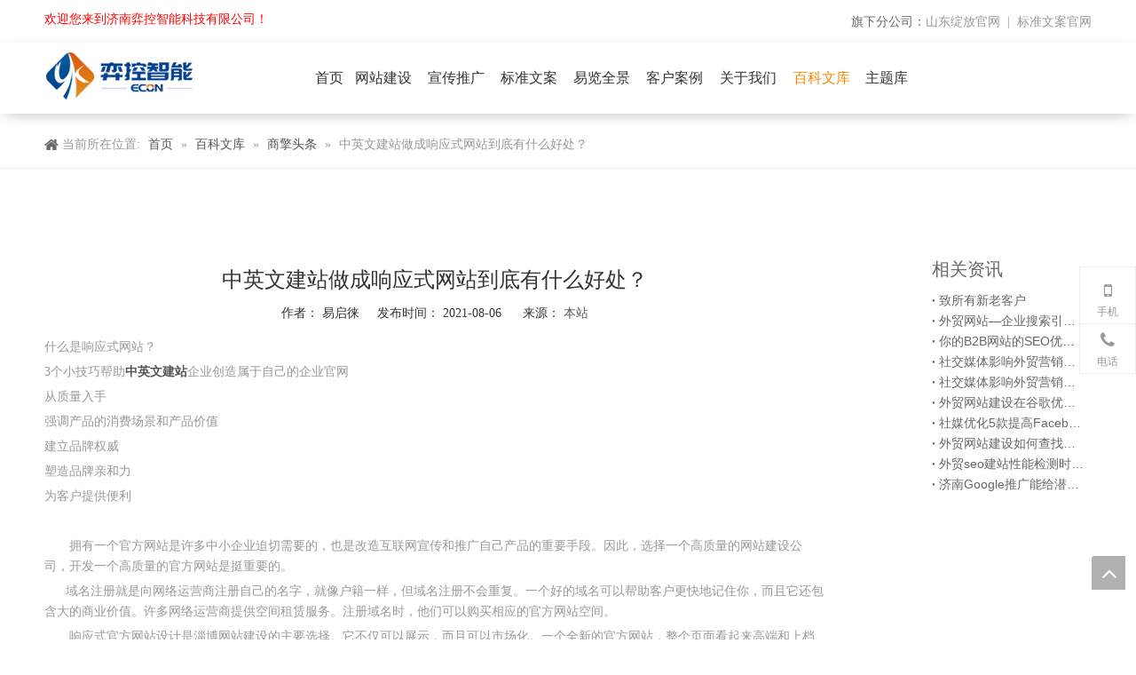

--- FILE ---
content_type: text/html;charset=utf-8
request_url: https://www.eqilai.com.cn/id3422719.html
body_size: 25654
content:
<!DOCTYPE html> <html lang="zh" prefix="og: http://ogp.me/ns#" style="height: auto;"> <head> <title>中英文建站做成响应式网站到底有什么好处？ - 易启徕</title> <meta name="keywords" content="中英文建站,企业建站,企业官网"/> <meta name="description" content="中英文建站做成响应式网站到底有什么好处？， 易启徕"/> <link data-type="dns-prefetch" data-domain="5jrorwxhqmlijik.leadongcdn.cn" rel="dns-prefetch" href="//5jrorwxhqmlijik.leadongcdn.cn"> <link data-type="dns-prefetch" data-domain="5irorwxhqmliiik.leadongcdn.cn" rel="dns-prefetch" href="//5irorwxhqmliiik.leadongcdn.cn"> <link data-type="dns-prefetch" data-domain="5rrorwxhqmlirik.leadongcdn.cn" rel="dns-prefetch" href="//5rrorwxhqmlirik.leadongcdn.cn"> <link rel="canonical" href="https://www.eqilai.com.cn/id3422719.html"/> <meta name="applicable-device" content="pc,mobile"/> <meta http-equiv="Cache-Control" content="no-transform"/> <meta http-equiv="X-UA-Compatible" content="IE=edge"/> <meta name="renderer" content="webkit"/> <meta http-equiv="Content-Type" content="text/html; charset=utf-8"/> <meta name="viewport" content="width=device-width, initial-scale=1, user-scalable=no"/> <meta content="article" property="og:type"> <meta content="中英文建站做成响应式网站到底有什么好处？ - 易启徕" property="og:title"> <meta content="https://www.eqilai.com.cn/id3422719.html" property="og:url"> <meta content="https://5irorwxhqmliiik.leadongcdn.cn/cloud/lpBplKqpRiiSnjlnpklnj/shoujiduan02.jpg" property="og:image"> <meta content="中英文建站做成响应式网站到底有什么好处？， 易启徕" property="og:description"> <link rel="icon" href="//5irorwxhqmliiik.leadongcdn.cn/cloud/mqBqlKqpRimSknnliplp/15.ico"> <link type="text/css" rel="stylesheet" href="//5irorwxhqmliiik.leadongcdn.cn/concat/1jikKBwv7vRziSlqirmjilrpjpl/static/assets/widget/style/component/bindAccount/bindAccount.css,/static/assets/widget/style/component/userLoginStatus/userLoginStatus.css,/develop/aIKfApUKhnGg-cmAfUpKVJisE-GvUApKfKKUAU-jnBqrKpiprrjkiklrir-jmBqrKmijrqjriolijr/style.css,/static/assets/widget/style/component/articledetail/articledetail.css,/static/assets/widget/style/component/position/position.css,/static/assets/widget/mobile_head/style07/style07.css,/static/assets/widget/mobile_head/css/headerStyles.css,/static/assets/widget/style/component/langBar/langBar.css,/static/assets/widget/style/component/follow/widget_setting_iconSize/iconSize24.css,/static/assets/style/bootstrap/cus.bootstrap.grid.system.css,/static/assets/style/fontAwesome/4.7.0/css/font-awesome.css,/static/assets/style/iconfont/iconfont.css,/static/assets/widget/script/plugins/gallery/colorbox/colorbox.css,/static/assets/style/bootstrap/cus.bootstrap.grid.system.split.css"/> <style>@media(min-width:990px){[data-type="rows"][data-level="rows"]{display:flex}}</style> <link href="//5rrorwxhqmlirik.leadongcdn.cn/theme/miikKBpliqSRllqpRimSiqilSRRqjSjriiijilrinnlm/style/style.css" type="text/css" rel="stylesheet" data-theme="true" data-static="false"/> <style guid='u_1d66ff72e49142c49f35488523b98fdd' emptyRender='true' placeholder='true' type='text/css'></style> <link href="//5jrorwxhqmlijik.leadongcdn.cn/site-res/lmkiKBpliqSRqmliRimSiknrmmSRoirnmqlnSRrjnjjrojoirnqiSRqirlnnpmqirrRrrSk.css?1740129418082" rel="stylesheet" data-extStyle="true" type="text/css" data-extAttr="20250226165017"/><style guid='f34c9fdc-13f1-4b3b-831a-9f63ff6ca04b' pm_pageStaticHack='' jumpName='head' pm_styles='head' type='text/css'>.sitewidget-articleDetail-20141127154728 .articledetail-title h1{font-size:24px;line-height:51px;letter-spacing:0;text-align:center;color:#333}.sitewidget-articleDetail-20141127154728 .articledetail-title p{text-align:center;color:#333}.sitewidget-articleDetail-20141127154728 .sitewidget-bd .articledetail-user-shareit{text-align:center}.sitewidget-articleDetail-20141127154728 .sitewidget-bd .articledetail-user-shareit .bdsharebuttonbox{text-align:center}</style><script type="text/javascript" src="//5irorwxhqmliiik.leadongcdn.cn/static/t-lpBqBKoKpkpxxi7n/assets/script/jquery-1.11.0.concat.js"></script> <script type="text/javascript" src="//5rrorwxhqmlirik.leadongcdn.cn/develop/aIKfApUKhnGg-dRfKApUgJDEO-GvUApKfKKUAU-joBqrKpiprqioiqlnlj-jmBqrKmijrqjriolijr/xlx23list.js"></script> <script type="text/javascript">window.onload=function(){let local_url=window.location.href;let arm_url="login";let result=local_url.indexOf(arm_url);let login_bar=document.getElementById("location_1576051757385");if(result!=-1)login_bar.style.display="none"};</script><script guid='b6801cbf-402b-4dae-a0ce-1c70bc802ea5' pm_pageStaticHack='true' jumpName='head' pm_scripts='head' type='text/javascript'>try{(function(window,undefined){var phoenixSite=window.phoenixSite||(window.phoenixSite={});phoenixSite.lanEdition="ZH_CN";var page=phoenixSite.page||(phoenixSite.page={});page.cdnUrl="//5jrorwxhqmlijik.leadongcdn.cn";page.siteUrl="https://www.eqilai.com.cn";page.lanEdition=phoenixSite.lanEdition;page._menu_prefix="";page._menu_trans_flag="";page._captcha_domain_prefix="captcha.c";page._pId="smUpKJNLfaTe";phoenixSite._sViewMode="true";phoenixSite._templateSupport="true";phoenixSite._singlePublish=
"false"})(this)}catch(e){try{console&&console.log&&console.log(e)}catch(e){}};</script> <!--[if lt IE 9]><style guid='u_0bb51fc6ab8249819e9c7f0435f266a3' type='text/css'>.col-md-1,.col-md-2,.col-md-3,.col-md-4,.col-md-5,.col-md-6,.col-md-7,.col-md-8,.col-md-9,.col-md-10,.col-md-11,.col-md-12{float:left}.col-md-12{width:100%}.col-md-11{width:91.66666666666666%}.col-md-10{width:83.33333333333334%}.col-md-9{width:75%}.col-md-8{width:66.66666666666666%}.col-md-7{width:58.333333333333336%}.col-md-6{width:50%}.col-md-5{width:41.66666666666667%}.col-md-4{width:33.33333333333333%;*width:33.2%}.col-md-3{width:25%}.col-md-2{width:16.666666666666664%}.col-md-1{width:8.333333333333332%}</style> <script src="//5irorwxhqmliiik.leadongcdn.cn/static/assets/script/plugins/bootstrap/respond.src.js?_=1740129418082"></script> <link href="//5rrorwxhqmlirik.leadongcdn.cn/respond-proxy.html" id="respond-proxy" rel="respond-proxy"/> <link href="/assets/respond/respond.proxy.gif" id="respond-redirect" rel="respond-redirect"/> <script src="/assets/respond/respond.proxy.js?_=1740129418082"></script><![endif]--> <meta name="baidu-site-verification" content="code-zr327JGTJa"/> <script id='u_879ff9767a8b4c8d8a343c79d4236ffc' guid='u_879ff9767a8b4c8d8a343c79d4236ffc' pm_script='init_top' type='text/javascript'>try{(function(window,undefined){var datalazyloadDefaultOptions=window.datalazyloadDefaultOptions||(window.datalazyloadDefaultOptions={});datalazyloadDefaultOptions["version"]="2.0.1";datalazyloadDefaultOptions["isMobileViewer"]="false";datalazyloadDefaultOptions["hasCLSOptimizeAuth"]="false";datalazyloadDefaultOptions["_version"]="2.0.0";datalazyloadDefaultOptions["isPcOptViewer"]="true";datalazyloadDefaultOptions["isPcOptViewer"]="false"})(this)}catch(e){try{console&&console.log&&console.log(e)}catch(e){}};</script> <script id='u_e1676b72dd074157be038ba533ec120b' guid='u_e1676b72dd074157be038ba533ec120b' type='text/javascript'>try{var thisUrl=location.host;var referUrl=document.referrer;if(referUrl.indexOf(thisUrl)==-1)localStorage.setItem("landedPage",document.URL)}catch(e){try{console&&console.log&&console.log(e)}catch(e){}};</script> </head> <body class=" frontend-body-canvas "> <div id='backstage-headArea' headFlag='1' class='hideForMobile'><div class="outerContainer" data-mobileBg="true" id="outerContainer_1740042581914" data-type="outerContainer" data-level="rows"><div class="container" data-type="container" data-level="rows" cnttype="backstage-container-mark" data-module-radio="1" data-module-width="1200" data-module-set="true"><style id="outerContainer_1740042581914_moduleStyle">@media(min-width:1200px){#outerContainer_1740042581914 div[data-type="container"]{max-width:1200px}}}</style><div class="row" data-type="rows" data-level="rows" data-attr-xs="null" data-attr-sm="null"><div class="col-md-6" id="column_1740042546799" data-type="columns" data-level="columns"><div id="location_1740042546801" data-type="locations" data-level="rows"><div class="backstage-stwidgets-settingwrap " id="component_qiKZsOPWzgvj" data-scope="0" data-settingId="qiKZsOPWzgvj" data-relationCommonId="smUpKJNLfaTe" data-classAttr="sitewidget-text-20250220170905"> <div class="sitewidget-text sitewidget-text-20250220170905 sitewidget-olul-liststyle"> <div class=" sitewidget-bd "> <span style="color:#FF0000;">欢迎您来到济南弈控智能科技有限公司！</span> </div> </div> <script type="text/x-pc-opt-script" data-id="qiKZsOPWzgvj" data-alias="text" data-jsOptimization='true'>(function(window,$,undefined){})(window,$);</script> <script id='u_367953c7a6134caeab18b223ca2aa4eb' guid='u_367953c7a6134caeab18b223ca2aa4eb' type='text/javascript'>try{$(function(){$(".sitewidget-text-20250220170905 .sitewidget-bd a").each(function(){if($(this).attr("href"))if($(this).attr("href").indexOf("#")!=-1){console.log("anchor-link",$(this));$(this).attr("anchor-link","true")}})})}catch(e){try{console&&console.log&&console.log(e)}catch(e){}};</script> </div> </div></div><div class="col-md-6" id="column_1740559761471" data-type="columns" data-level="columns"><div id="location_1740559761472" data-type="locations" data-level="rows"><div class="backstage-stwidgets-settingwrap " id="component_wmAjNnTKwEqZ" data-scope="0" data-settingId="wmAjNnTKwEqZ" data-relationCommonId="smUpKJNLfaTe" data-classAttr="sitewidget-text-20250226164919"> <div class="sitewidget-text sitewidget-text-20250226164919 sitewidget-olul-liststyle"> <div class=" sitewidget-bd "> <div style="text-align: right;"><span style="color:#696969;">旗下分公司：</span><a href="https://www.zhan-fang.com/ZhanFang/">山东绽放官网</a>&nbsp; |&nbsp; <a href="https://www.biaozhunwenan.com/">标准文案官网</a></div> </div> </div> <script type="text/x-pc-opt-script" data-id="wmAjNnTKwEqZ" data-alias="text" data-jsOptimization='true'>(function(window,$,undefined){})(window,$);</script> <script id='u_f51c4413e11a452eaa6f335f8da40f8a' guid='u_f51c4413e11a452eaa6f335f8da40f8a' type='text/javascript'>try{$(function(){$(".sitewidget-text-20250226164919 .sitewidget-bd a").each(function(){if($(this).attr("href"))if($(this).attr("href").indexOf("#")!=-1){console.log("anchor-link",$(this));$(this).attr("anchor-link","true")}})})}catch(e){try{console&&console.log&&console.log(e)}catch(e){}};</script> </div> </div></div></div></div></div><div class="outerContainer" data-mobileBg="true" id="outerContainer_1576047754471" data-type="outerContainer" data-level="rows" autohold><div class="container" data-type="container" data-level="rows" cnttype="backstage-container-mark"><div class="row" data-type="rows" data-level="rows" data-attr-xs="null" data-attr-sm="null"><div class="col-md-3" id="column_1576048594846" data-type="columns" data-level="columns"><div id="location_1576048594847" data-type="locations" data-level="rows"><div class="backstage-stwidgets-settingwrap" scope="0" settingId="utpAIUQbuJDE" id="component_utpAIUQbuJDE" relationCommonId="smUpKJNLfaTe" classAttr="sitewidget-logo-20200314085056"> <div class="sitewidget-pictureNew sitewidget-logo sitewidget-logo-20200314085056"> <div class="sitewidget-bd"> <style>.sitewidget-logo-20200314085056 img{filter:blur(0);transition:filter .5s ease}</style> <div class="picture-resize-wrap " style="position: relative; width: 100%; text-align: left; "> <span class="picture-wrap pic-style-default 666 " data-ee="" id="picture-wrap-utpAIUQbuJDE" style="display: inline-block; position: relative;max-width: 100%;"> <a class="imgBox mobile-imgBox" style="display: inline-block; position: relative;max-width: 100%;" href="/index.html" target="_blank" rel="noopener"> <img src="//5irorwxhqmliiik.leadongcdn.cn/cloud/lqBplKqpRilSrrlprnlii/logo_kantuwang.png" alt="弈控智能" title="弈控智能" phoenixLazyload='true'/> </a> </span> </div> </div> </div> </div> <script type="text/x-pc-opt-script" data-id="utpAIUQbuJDE" data-alias="logo" data-jsOptimization='true'>(function(window,$,undefined){try{(function(window,$,undefined){var respSetting={},temp;$(function(){$("#picture-wrap-utpAIUQbuJDE").on("webkitAnimationEnd webkitTransitionEnd mozAnimationEnd MSAnimationEnd oanimationend animationend",function(){var rmClass="animated bounce zoomIn pulse rotateIn swing fadeIn bounceInDown bounceInLeft bounceInRight bounceInUp fadeInDownBig fadeInLeftBig fadeInRightBig fadeInUpBig zoomInDown zoomInLeft zoomInRight zoomInUp";$(this).removeClass(rmClass)});var version=
$.trim("20200313131553");if(!!!version)version=undefined;if(phoenixSite.phoenixCompSettings&&typeof phoenixSite.phoenixCompSettings.logo!=="undefined"&&phoenixSite.phoenixCompSettings.logo.version==version&&typeof phoenixSite.phoenixCompSettings.logo.logoLoadEffect=="function"){phoenixSite.phoenixCompSettings.logo.logoLoadEffect("utpAIUQbuJDE",".sitewidget-logo-20200314085056","","",respSetting);if(!!phoenixSite.phoenixCompSettings.logo.version&&phoenixSite.phoenixCompSettings.logo.version!="1.0.0")loadAnimationCss();
return}var resourceUrl="//5jrorwxhqmlijik.leadongcdn.cn/static/assets/widget/script/compsettings/comp.logo.settings.js?_\x3d1740129418082";if(phoenixSite&&phoenixSite.page){var cdnUrl=phoenixSite.page.cdnUrl;if(cdnUrl&&cdnUrl!="")resourceUrl=cdnUrl+"/static/assets/widget/script/compsettings/comp.logo.settings.js?_\x3d1740129418082"}var callback=function(){phoenixSite.phoenixCompSettings.logo.logoLoadEffect("utpAIUQbuJDE",".sitewidget-logo-20200314085056","","",respSetting);if(!!phoenixSite.phoenixCompSettings.logo.version&&
phoenixSite.phoenixCompSettings.logo.version!="1.0.0")loadAnimationCss()};if(phoenixSite.cachedScript)phoenixSite.cachedScript(resourceUrl,callback());else $.getScript(resourceUrl,callback())});function loadAnimationCss(){var link=document.createElement("link");link.rel="stylesheet";link.type="text/css";link.href="//5irorwxhqmliiik.leadongcdn.cn/static/assets/widget/script/plugins/picture/animate.css?1740129418082";var head=document.getElementsByTagName("head")[0];head.appendChild(link)}})(window,
jQuery)}catch(e){try{console&&console.log&&console.log(e)}catch(e){}}})(window,$);</script> </div></div><div class="col-md-7" id="column_1576051670951" data-type="columns" data-level="columns"><div id="location_1576051670952" data-type="locations" data-level="rows"><div class="backstage-stwidgets-settingwrap" scope="0" settingId="qrAfcVipmaHe" id="component_qrAfcVipmaHe" relationCommonId="smUpKJNLfaTe" classAttr="sitewidget-navigation_style-20191211160743"> <div class="sitewidget-navigation_style sitewidget-navnew fix sitewidget-navigation_style-20191211160743 navnew-way-slide navnew-slideRight"> <a href="javascript:;" class="navnew-thumb-switch navnew-thumb-way-slide navnew-thumb-slideRight" style="background-color:transparent"> <span class="nav-thumb-ham first" style="background-color:#333333"></span> <span class="nav-thumb-ham second" style="background-color:#333333"></span> <span class="nav-thumb-ham third" style="background-color:#333333"></span> </a> <style>@media(min-width:1220px){.sitewidget-navnew.sitewidget-navigation_style-20191211160743 .smsmart{max-width:unset}}@media(max-width:1219px) and (min-width:990px){.sitewidget-navnew.sitewidget-navigation_style-20191211160743 .smsmart{max-width:unset}}@media(min-width:1200px) and (max-width:1365px){.sitewidget-navnew.sitewidget-navigation_style-20191211160743 .smsmart{max-width:unset}}</style> <style>@media(min-width:990px){.navnew-substyle4 .nav-sub-list .nav-sub-item .nav-sub-item-hd span{font-size:inherit;font-weight:inherit;line-height:inherit;cursor:pointer}.navnew-substyle4 .nav-sub-list .nav-sub-item .nav-sub-item-hd span:hover,.navnew-substyle4 .nav-sub-list .nav-sub-item .nav-sub-item-bd .nav-sub-item-bd-item .nav-sub-item-bd-info:hover{color:inherit}.navnew-substyle4 .nav-sub-list .nav-sub-item .nav-sub-item-bd .nav-sub-item-bd-item .nav-sub-item-bd-info{font-size:inherit;color:inherit;font-weight:inherit;text-align:inherit}}</style> <ul class="navnew smsmart navnew-way-slide navnew-slideRight navnew-wide-substyle-new0 "> <li id="parent_0" class="navnew-item navLv1 " data-visible="1"> <a id="nav_4948989" target="_self" rel="" class="navnew-link" data-currentIndex="" href="/"><i class="icon "></i><span class="text-width">首页</span> </a> <span class="navnew-separator"></span> </li> <li id="parent_1" class="navnew-item navLv1 " data-visible="1"> <a id="nav_5266579" target="_self" rel="" class="navnew-link" data-currentIndex="" href="/wangzhanjianshe.html"><i class="icon "></i><span class="text-width">网站建设</span> </a> <span class="navnew-separator"></span> <ul class="navnew-sub1"> <li class="navnew-sub1-item navLv2" data-visible="1"> <a id="nav_5088559" class="navnew-sub1-link" target="_self" rel="" data-currentIndex='' href="/jianzhanjiejuefangan.html"> <i class="icon undefined"></i>建站解决方案</a> </li> <li class="navnew-sub1-item navLv2" data-visible="1"> <a id="nav_5266859" class="navnew-sub1-link" target="_self" rel="" data-currentIndex='' href="/wangzhanliudagongneng.html"> <i class="icon undefined"></i>网站六大功能</a> </li> <li class="navnew-sub1-item navLv2" data-visible="1"> <a id="nav_5094179" class="navnew-sub1-link" target="_self" rel="" data-currentIndex='' href="/wangzhananquanfanghu.html"> <i class="icon undefined"></i>网站安全防护</a> </li> <li class="navnew-sub1-item navLv2" data-visible="1"> <a id="nav_5266849" class="navnew-sub1-link" target="_self" rel="" data-currentIndex='' href="/wangzhanyidongduantisu.html"> <i class="icon undefined"></i>网站移动端提速</a> </li> <li class="navnew-sub1-item navLv2" data-visible="1"> <a id="nav_5112139" class="navnew-sub1-link" target="_self" rel="" data-currentIndex='' href="/taocanfuwu.html"> <i class="icon undefined"></i>套餐服务</a> </li> </ul> </li> <li id="parent_2" class="navnew-item navLv1 " data-visible="1"> <a id="nav_5266759" target="_self" rel="" class="navnew-link" data-currentIndex="" href="/tuiguangyouhua.html"><i class="icon "></i><span class="text-width">宣传推广</span> </a> <span class="navnew-separator"></span> <ul class="navnew-sub1"> <li class="navnew-sub1-item navLv2" data-visible="1"> <a id="nav_33813364" class="navnew-sub1-link" target="_self" rel="" data-currentIndex='' href="/aixundanbao.html"> <i class="icon undefined"></i>AI寻单豹</a> </li> <li class="navnew-sub1-item navLv2" data-visible="1"> <a id="nav_33779524" class="navnew-sub1-link" target="_self" rel="" data-currentIndex='' href="/zhihuiruanwen.html"> <i class="icon undefined"></i>智慧软文</a> </li> <li class="navnew-sub1-item navLv2" data-visible="1"> <a id="nav_33809194" class="navnew-sub1-link" target="_self" rel="" data-currentIndex='' href="/fuwutixi.html"> <i class="icon undefined"></i>服务体系</a> </li> </ul> </li> <li id="parent_3" class="navnew-item navLv1 " data-visible="1"> <a id="nav_16809804" target="_self" rel="" class="navnew-link" data-currentIndex="" href="/biaozhunwenan.html"><i class="icon "></i><span class="text-width">标准文案</span> </a> <span class="navnew-separator"></span> </li> <li id="parent_4" class="navnew-item navLv1 " data-visible="1"> <a id="nav_5390704" target="_self" rel="" class="navnew-link" data-currentIndex="" href="/yilanquanji.html"><i class="icon "></i><span class="text-width">易览全景</span> </a> <span class="navnew-separator"></span> <ul class="navnew-sub1 " data-visible="1"> <li class="navnew-sub1-item navLv2" data-visible="1"> <a id="nav_16718234" target="_self" rel="" class="navnew-sub1-link" data-currentIndex="" href="/guanyuquanjing.html"> <i class="icon undefined"></i>关于全景</a> </li> <li class="navnew-sub1-item navLv2" data-visible="1"> <a id="nav_16762504" target="_self" rel="" class="navnew-sub1-link" data-currentIndex="" href="/quanjinganli.html"> <i class="icon "></i>全景案例</a> <ul class="navnew-sub2"> <li class=" navnew-sub2-item navLv3" data-visible="1"> <a class="navnew-sub2-link" id="nav_16762514" target="_self" rel="" data-currentIndex='' href="/qiyegongchang.html"><i class="icon "> </i>企业工厂</a> </li> <li class=" navnew-sub2-item navLv3" data-visible="1"> <a class="navnew-sub2-link" id="nav_16762524" target="_self" rel="" data-currentIndex='' href="/lvyoujingqu.html"><i class="icon "> </i>旅游景区</a> </li> <li class=" navnew-sub2-item navLv3" data-visible="1"> <a class="navnew-sub2-link" id="nav_16762534" target="_self" rel="" data-currentIndex='' href="/shuzizhanguan.html"><i class="icon "> </i>数字展馆</a> </li> <li class=" navnew-sub2-item navLv3" data-visible="1"> <a class="navnew-sub2-link" id="nav_16762544" target="_self" rel="" data-currentIndex='' href="/xiaoyuanmanyou.html"><i class="icon "> </i>校园漫游</a> </li> <li class=" navnew-sub2-item navLv3" data-visible="1"> <a class="navnew-sub2-link" id="nav_16762554" target="_self" rel="" data-currentIndex='' href="/shangchangdianshang.html"><i class="icon "> </i>商场电商</a> </li> </ul> </li> </ul> </li> <li id="parent_5" class="navnew-item navLv1 " data-visible="1"> <a id="nav_5141489" target="_self" rel="" class="navnew-link" data-currentIndex="" href="/products.html"><i class="icon "></i><span class="text-width">客户案例</span> </a> <span class="navnew-separator"></span> </li> <li id="parent_6" class="navnew-item navLv1 " data-visible="1"> <a id="nav_5283359" target="_self" rel="" class="navnew-link" data-currentIndex="" href="/guanyuwomen.html"><i class="icon "></i><span class="text-width">关于我们</span> </a> <span class="navnew-separator"></span> <ul class="navnew-sub1"> <li class="navnew-sub1-item navLv2" data-visible="1"> <a id="nav_33717924" class="navnew-sub1-link" target="_self" rel="" data-currentIndex='' href="/guanyuyiqilai.html"> <i class="icon undefined"></i>关于弈控智能</a> </li> <li class="navnew-sub1-item navLv2" data-visible="1"> <a id="nav_4982819" class="navnew-sub1-link" target="_self" rel="" data-currentIndex='' href="/contactus.html"> <i class="icon "></i>联系我们</a> </li> <li class="navnew-sub1-item navLv2" data-visible="1"> <a id="nav_5125619" class="navnew-sub1-link" target="_self" rel="" data-currentIndex='' href="/womendeyoushi.html"> <i class="icon "></i>我们的优势</a> </li> </ul> </li> <li id="parent_7" class="navnew-item navLv1 " data-visible="1"> <a id="nav_5283349" target="_self" rel="" class="navnew-link" data-currentIndex="7" href="/news.html"><i class="icon "></i><span class="text-width">百科文库</span> </a> <span class="navnew-separator"></span> </li> <li id="parent_8" class="navnew-item navLv1 " data-visible="1"> <a id="nav_20831094" target="_self" rel="" class="navnew-link" data-currentIndex="" href="/wangzhanzhuti.html"><i class="icon "></i><span class="text-width">主题库</span> </a> <span class="navnew-separator"></span> </li> </ul> </div> </div> <script type="text/x-pc-opt-script" data-id="qrAfcVipmaHe" data-alias="navigation_style" data-jsOptimization='true'>(function(window,$,undefined){try{$(function(){if(phoenixSite.phoenixCompSettings&&typeof phoenixSite.phoenixCompSettings.navigation_style!=="undefined"&&typeof phoenixSite.phoenixCompSettings.navigation_style.navigationStyle=="function"){phoenixSite.phoenixCompSettings.navigation_style.navigationStyle(".sitewidget-navigation_style-20191211160743","","navnew-wide-substyle-new0","0","0","100px","0","0");return}$.getScript("//5rrorwxhqmlirik.leadongcdn.cn/static/assets/widget/script/compsettings/comp.navigation_style.settings.js?_\x3d1768498854668",
function(){phoenixSite.phoenixCompSettings.navigation_style.navigationStyle(".sitewidget-navigation_style-20191211160743","","navnew-wide-substyle-new0","0","0","100px","0","0")})})}catch(e){try{console&&console.log&&console.log(e)}catch(e){}}})(window,$);</script> </div></div><div class="col-md-2" id="column_1576051757384" data-type="columns" data-level="columns"><div id="location_1576051757385" data-type="locations" data-level="rows"><script id='u_71f0cf4ff147484b87bc4c671d4a4c69' guid='u_c59cfb639fe74209ae310a529725b69b' renderEmptyFake='true' pm_script='u_71f0cf4ff147484b87bc4c671d4a4c69' jumpTo='dynamic' type='text/javascript'></script> </div></div></div></div></div></div><div id='backstage-headArea-mobile' class='sitewidget-mobile_showFontFamily' mobileHeadId='MkfAKpUfpfbg' _mobileHeadId='MkfAKpUfpfbg' headflag='1' mobileHeadNo='07'> <ul class="header-styles"> <li class="header-item"> <div class="header-style07" id="mobileHeaderStyle7"> <div class="nav-logo-box headbox" style="background-color:none"> <div class="nav-title1 nav-title" style="background-color:none"> <a class="nav-btn"> <span class="nav-btn-open07"> <svg t="1642996883892" class="icon" viewBox="0 0 1024 1024" version="1.1" xmlns="http://www.w3.org/2000/svg" p-id="5390" width="16" height="16"><path d="M875.904 799.808c19.2 0 34.752 17.024 34.752 37.952 0 19.456-13.44 35.456-30.72 37.696l-4.032 0.256H102.08c-19.2 0-34.752-17.024-34.752-37.952 0-19.456 13.44-35.456 30.72-37.696l4.032-0.256h773.824z m0-325.056c19.2 0 34.752 16.96 34.752 37.952 0 19.392-13.44 35.456-30.72 37.632l-4.032 0.256H102.08c-19.2 0-34.752-16.96-34.752-37.888 0-19.456 13.44-35.52 30.72-37.696l4.032-0.256h773.824z m0-325.12c19.2 0 34.752 17.024 34.752 37.952 0 19.456-13.44 35.52-30.72 37.696l-4.032 0.256H102.08c-19.2 0-34.752-17.024-34.752-37.952 0-19.456 13.44-35.456 30.72-37.632l4.032-0.256h773.824z" p-id="5391"></path></svg> </span> <span class="nav-btn-close07"> <svg t="1642996894831" class="icon" viewBox="0 0 1024 1024" version="1.1" xmlns="http://www.w3.org/2000/svg" p-id="5615" width="16" height="16"><path d="M215.552 160.192l4.48 3.84L544 487.936l323.968-324.032a39.616 39.616 0 0 1 59.84 51.584l-3.84 4.48L600.064 544l324.032 323.968a39.616 39.616 0 0 1-51.584 59.84l-4.48-3.84L544 600.064l-323.968 324.032a39.616 39.616 0 0 1-59.84-51.584l3.84-4.48L487.936 544 163.968 220.032a39.616 39.616 0 0 1 51.584-59.84z" p-id="5616"></path></svg> </span> </a> </div> <div class="logo-box mobile_sitewidget-logo-20200314085056 mobile_head_style_7 " mobile_settingId="utpAIUQbuJDE" id="mobile_component_utpAIUQbuJDE" classAttr="mobile_sitewidget-logo-20200314085056"> <a class="logo-url" href="/index.html" target="_blank" rel="noopener"> <img class="hide logo-pic" src="//5irorwxhqmliiik.leadongcdn.cn/cloud/lqBplKqpRilSrrlprnlii/logo_kantuwang.png" alt="弈控智能" title="弈控智能"> </a> </div> <div class="shop-all-icon "> <svg t="1642995484067" class="icon" viewBox="0 0 1024 1024" version="1.1" xmlns="http://www.w3.org/2000/svg" p-id="5165" width="16" height="16"><path d="M544 35.072c115.392 0 210.752 78.592 226.368 180.8h43.328c80.832 0 146.304 60.288 146.304 134.592v466.816c0 74.368-65.472 134.592-146.304 134.592H210.304C129.472 951.872 64 891.648 64 817.28V350.464c0-74.304 65.472-134.592 146.304-134.592h43.328C268.864 116.16 360.064 38.912 471.68 35.2L480 35.072h64z m269.696 248.128h-41.152v50.432c0 18.56-16.32 33.664-36.544 33.664-18.752 0-34.24-12.992-36.352-29.696l-0.192-3.968-0.064-50.432H324.544v50.432c0 18.56-16.32 33.664-36.544 33.664-18.752 0-34.24-12.992-36.352-29.696l-0.192-3.968-0.064-50.432h-41.088c-38.592 0-70.144 27.456-72.96 62.272l-0.192 4.992v466.816c0 35.52 29.824 64.576 67.648 67.136l5.504 0.192h603.392c38.592 0 70.144-27.456 72.96-62.272l0.192-5.056V350.464c0-35.456-29.824-64.512-67.648-67.072l-5.504-0.192zM544 102.336h-64c-74.88 0-137.344 48.64-152.128 113.536h368.256c-14.272-62.656-73.088-110.208-144.64-113.344L544 102.336z" p-id="5166"></path></svg> </div> <div class="shop-all-content "> <script id='u_6b1025a7710149508ec410882411e68f' guid='u_8c114dd8ff19485192f5bb952482dbb7' renderEmptyFake='true' mobile='true' pm_script='u_6b1025a7710149508ec410882411e68f' jumpTo='dynamic' type='text/javascript'></script> </div> <div class="others-nav" style="background-color:none"> <div class="nav-box showOn others-ele mobile_sitewidget-navigation_style-20191211160743 mobile_head_style_7" mobile_settingId="qrAfcVipmaHe" id="mobile_component_qrAfcVipmaHe" classAttr="mobile_sitewidget-navigation_style-20191211160743"> <div class="nav-list1-box"> <ul class="nav-list1 nav-list"> <li class="nav-item1 nav-item "> <a href="/" class="item-cont">首页</a> </li> <li class="nav-item1 nav-item "> <div class="nav-title2 nav-title"> <a href="/wangzhanjianshe.html" class="nav-words">网站建设</a> <a href="javascript:;" class="item-btn"><svg t="1642987465706" class="icon" viewBox="0 0 1024 1024" version="1.1" xmlns="http://www.w3.org/2000/svg" p-id="4799" width="10" height="10"><path d="M803.072 294.72a38.4 38.4 0 0 1 61.888 44.992l-4.032 5.568-320 365.696a38.4 38.4 0 0 1-52.928 4.736l-4.928-4.736-320-365.696a38.4 38.4 0 0 1 52.8-55.36l5.056 4.8L512 627.392l291.072-332.672z" p-id="4800"></path></svg></a> </div> <ul class="nav-list2 nav-list "> <li class="nav-item2 nav-item "> <a href="/jianzhanjiejuefangan.html" class="item-cont">建站解决方案</a> </li> <li class="nav-item2 nav-item "> <a href="/wangzhanliudagongneng.html" class="item-cont">网站六大功能</a> </li> <li class="nav-item2 nav-item "> <a href="/wangzhananquanfanghu.html" class="item-cont">网站安全防护</a> </li> <li class="nav-item2 nav-item "> <a href="/wangzhanyidongduantisu.html" class="item-cont">网站移动端提速</a> </li> <li class="nav-item2 nav-item "> <a href="/taocanfuwu.html" class="item-cont">套餐服务</a> </li> </ul> </li> <li class="nav-item1 nav-item "> <div class="nav-title2 nav-title"> <a href="/tuiguangyouhua.html" class="nav-words">宣传推广</a> <a href="javascript:;" class="item-btn"><svg t="1642987465706" class="icon" viewBox="0 0 1024 1024" version="1.1" xmlns="http://www.w3.org/2000/svg" p-id="4799" width="10" height="10"><path d="M803.072 294.72a38.4 38.4 0 0 1 61.888 44.992l-4.032 5.568-320 365.696a38.4 38.4 0 0 1-52.928 4.736l-4.928-4.736-320-365.696a38.4 38.4 0 0 1 52.8-55.36l5.056 4.8L512 627.392l291.072-332.672z" p-id="4800"></path></svg></a> </div> <ul class="nav-list2 nav-list "> <li class="nav-item2 nav-item "> <a href="/aixundanbao.html" class="item-cont">AI寻单豹</a> </li> <li class="nav-item2 nav-item "> <a href="/zhihuiruanwen.html" class="item-cont">智慧软文</a> </li> <li class="nav-item2 nav-item "> <a href="/fuwutixi.html" class="item-cont">服务体系</a> </li> </ul> </li> <li class="nav-item1 nav-item "> <a href="/biaozhunwenan.html" class="item-cont">标准文案</a> </li> <li class="nav-item1 nav-item "> <div class="nav-title2 nav-title"> <a href="/yilanquanji.html" class="nav-words">易览全景</a> <a href="javascript:;" class="item-btn"><svg t="1642987465706" class="icon" viewBox="0 0 1024 1024" version="1.1" xmlns="http://www.w3.org/2000/svg" p-id="4799" width="10" height="10"><path d="M803.072 294.72a38.4 38.4 0 0 1 61.888 44.992l-4.032 5.568-320 365.696a38.4 38.4 0 0 1-52.928 4.736l-4.928-4.736-320-365.696a38.4 38.4 0 0 1 52.8-55.36l5.056 4.8L512 627.392l291.072-332.672z" p-id="4800"></path></svg></a> </div> <ul class="nav-list2 nav-list "> <li class="nav-item2 nav-item "> <a href="/guanyuquanjing.html" class="item-cont">关于全景</a> </li> <li class="nav-item2 nav-item "> <div class="nav-title3 nav-title"> <a href="/quanjinganli.html" class="nav-words">全景案例</a> <a href="javascript:;" class="item-btn"><svg t="1642987465706" class="icon" viewBox="0 0 1024 1024" version="1.1" xmlns="http://www.w3.org/2000/svg" p-id="4799" width="10" height="10"><path d="M803.072 294.72a38.4 38.4 0 0 1 61.888 44.992l-4.032 5.568-320 365.696a38.4 38.4 0 0 1-52.928 4.736l-4.928-4.736-320-365.696a38.4 38.4 0 0 1 52.8-55.36l5.056 4.8L512 627.392l291.072-332.672z" p-id="4800"></path></svg></a> </div> <ul class="nav-list3 nav-list "> <li class="nav-item3 nav-item "> <a href="/qiyegongchang.html" class="item-cont">企业工厂</a> </li> <li class="nav-item3 nav-item "> <a href="/lvyoujingqu.html" class="item-cont">旅游景区</a> </li> <li class="nav-item3 nav-item "> <a href="/shuzizhanguan.html" class="item-cont">数字展馆</a> </li> <li class="nav-item3 nav-item "> <a href="/xiaoyuanmanyou.html" class="item-cont">校园漫游</a> </li> <li class="nav-item3 nav-item "> <a href="/shangchangdianshang.html" class="item-cont">商场电商</a> </li> </ul> </li> </ul> </li> <li class="nav-item1 nav-item "> <a href="/products.html" class="item-cont">客户案例</a> </li> <li class="nav-item1 nav-item "> <div class="nav-title2 nav-title"> <a href="/guanyuwomen.html" class="nav-words">关于我们</a> <a href="javascript:;" class="item-btn"><svg t="1642987465706" class="icon" viewBox="0 0 1024 1024" version="1.1" xmlns="http://www.w3.org/2000/svg" p-id="4799" width="10" height="10"><path d="M803.072 294.72a38.4 38.4 0 0 1 61.888 44.992l-4.032 5.568-320 365.696a38.4 38.4 0 0 1-52.928 4.736l-4.928-4.736-320-365.696a38.4 38.4 0 0 1 52.8-55.36l5.056 4.8L512 627.392l291.072-332.672z" p-id="4800"></path></svg></a> </div> <ul class="nav-list2 nav-list "> <li class="nav-item2 nav-item "> <a href="/guanyuyiqilai.html" class="item-cont">关于弈控智能</a> </li> <li class="nav-item2 nav-item "> <a href="/contactus.html" class="item-cont">联系我们</a> </li> <li class="nav-item2 nav-item "> <a href="/womendeyoushi.html" class="item-cont">我们的优势</a> </li> </ul> </li> <li class="nav-item1 nav-item "> <a href="/news.html" class="item-cont">百科文库</a> </li> <li class="nav-item1 nav-item "> <a href="/wangzhanzhuti.html" class="item-cont">主题库</a> </li> </ul> </div> </div> </div> </div> </div> </li> </ul> <style data-type="backstage-headArea-mobile">#backstage-headArea-mobile #mobileHeaderStyle7.header-style07 svg path{fill:}#backstage-headArea-mobile #mobileHeaderStyle7.header-style07 .nav-item a,#backstage-headArea-mobile #mobileHeaderStyle7.header-style07 .text-box,#backstage-headArea-mobile #mobileHeaderStyle7.header-style07 .lang-show-word-text,#backstage-headArea-mobile #mobileHeaderStyle7.header-style07 .lang-show-word,#backstage-headArea-mobile #mobileHeaderStyle7.header-style07 .lang-mobile-item a,#backstage-headArea-mobile #mobileHeaderStyle7.header-style07 .shop-all-content a,#backstage-headArea-mobile #mobileHeaderStyle7.header-style07 .shop-all-content span{color:}#backstage-headArea-mobile #mobileHeaderStyle7.header-style07 .nav-btn .line{background:}#backstage-headArea-mobile #mobileHeaderStyle7.header-style07 .shop-all-content-bg{background-color:none}#backstage-headArea-mobile #mobileHeaderStyle7.header-style07 .head-arrow-warp:after{display:none}</style></div><div id="backstage-bodyArea"><div class="outerContainer" data-mobileBg="true" id="outerContainer_1577675606740" data-type="outerContainer" data-level="rows"><div class="container-opened" data-type="container" data-level="rows" cnttype="backstage-container-mark"><div class="row" data-type="rows" data-level="rows" data-attr-xs="null" data-attr-sm="null"><div class="col-md-12" id="column_6625cb6dd83b42b2823b2d58d2aec49e" data-type="columns" data-level="columns"><div id="location_1577675606740" data-type="locations" data-level="rows"><style>.sitewidget-advancedSlider-20191230103051 .hv_bg{width:100% !important;height:100% !important}</style> <style>.sitewidget-advancedSlider-20191230103051 .ls-v5 .ls-bottom-slidebuttons a{background-image:none;background-color:transparent;border:1px solid #fff !important;border-radius:50%;width:12px;height:12px;margin-right:5px}.sitewidget-advancedSlider-20191230103051 .ls-v5 .ls-bottom-slidebuttons a.ls-nav-active{background-color:#248fc8}</style> <div class="backstage-stwidgets-settingwrap" id="component_DTfURFKItjwz" data-scope="0" data-settingId="DTfURFKItjwz" data-relationCommonId="smUpKJNLfaTe" data-classAttr="sitewidget-advancedSlider-20191230103051"> <style>.placeholder-container{width:100%}.placeholder-container img{width:100%}</style> <div class="sitewidget-advancedSlider sitewidget-advancedSlider-20191230103051"> <div class="sitewidget-bd"> <div id="slider-wrapper"> <div class="styleBox hasPhone"> <style>.sitewidget-advancedSlider-20191230103051 .typewriterNone{display:none !important}@media(max-width:767px){.sitewidget-advancedSlider-20191230103051 #advance-photo-place-pc{display:none}}@media(min-width:768px){.sitewidget-advancedSlider-20191230103051 #advance-photo-place-phone{display:none}}.sitewidget-advancedSlider-20191230103051 img{filter:blur(0);transition:filter .5s ease}.not-aspectRatio .sitewidget-advancedSlider-20191230103051 .styleBox{padding-bottom:calc(( / ) * 100%);position:relative}.not-aspectRatio #sitewidget-advancedSlider-20191230103051-advancedSlider,.not-aspectRatio #sitewidget-advancedSlider-20191230103051_layerslider_pad,.not-aspectRatio #sitewidget-advancedSlider-20191230103051_layerslider_phone{position:absolute;top:0;height:100% !important}</style> <div id="sitewidget-advancedSlider-20191230103051-advancedSlider" class="terminal-wrapper" style="width: 1920px; height: 300px; "> <div class="ls-slide ls-slide-400214794" data-ls="slidedelay: 4000; transition2d: 1;"> <img src="//5irorwxhqmliiik.leadongcdn.cn/cloud/ljBplKqpRilSrrijqllmj/jianzhan.jpg" data-src="//5irorwxhqmliiik.leadongcdn.cn/cloud/ljBplKqpRilSrrijqllmj/jianzhan.jpg" class="ls-bg" alt="建站" title="建站"/> <a href="/taocanfuwu.html" target="_blank" rel="noopener" class="ls-l asl-btn asl-btn-defined" style="top:183px; left:360px;font-size:24px;color: rgb(248, 135, 0);background-color: rgb(252, 239, 225);border-color:rgb(51, 51, 51);border-style:solid;border-width:0px;border-radius:34px;padding:6px 24px;" data-ls="durationin:3000; delayin:0; offsetxin:0;easingin:easeInOutQuad;scalexin:0.8;scaleyin:0.8;offsetxout:0;scalexout:1;scaleyout:1;" data-btnbgcolorhover="rgb(252, 239, 225)" data-btntxtcolorhover="rgb(248, 135, 0)" data-btnbordercolorhover="rgb(51, 51, 51)" data-btnborderstylehover="solid" data-btnborderwidthhover="0" data-btn_border_radius_hover="34"> 马上咨询 </a> </div> </div> <div class="slider-inner-wrapper terminal-wrapper terminal-wrapper-phone hide sitewidget-advancedSlider-20191230103051_layerslider_phone" id="sitewidget-advancedSlider-20191230103051_layerslider_phone" style="width: 750px; height: 562px;"> <div class="ls-slide" data-ls="slidedelay: ; transition2d: 1; "> <img src="//5irorwxhqmliiik.leadongcdn.cn/cloud/lpBplKqpRiiSrrmnpilmj/weibiaoti.jpg" data-src="//5irorwxhqmliiik.leadongcdn.cn/cloud/lpBplKqpRiiSrrmnpilmj/weibiaoti.jpg" class="ls-bg" alt="未标题-1" title="未标题-1"/> </div> </div> </div> </div> </div> </div> <script type="text/x-pc-opt-script" data-id="DTfURFKItjwz" data-alias="advancedSlider" data-jsOptimization='true'>(function(window,$,undefined){try{$(function(){var layersliderEl=$("#sitewidget-advancedSlider-20191230103051-advancedSlider");if(!!!layersliderEl.layerSlider){layersliderEl.find("div.ls-slide:not(':first')").hide();return}var setTimeoutDelay=1E4;var datalazyloadDefaultOptions=window.datalazyloadDefaultOptions;var isMobileViewer=typeof datalazyloadDefaultOptions!="undefined"&&(datalazyloadDefaultOptions["isMobileViewer"]==="true"||datalazyloadDefaultOptions["isPcOptViewer"]==="true");layersliderEl.layerSlider({skinsPath:getSkinsPath(),
skin:"v5",showCircleTimer:false,navStartStop:false,navPrevNext:false,lazyLoad:true,animateFirstSlide:true,thumbnailNavigation:"disabled",cbInit:function(element){var cdnUrl=phoenixSite.page.cdnUrl;var bghtml='\x3cdiv class\x3d"hv_bg" style\x3d"height:100%;width:100%;background: rgba(0,0,0,0.3);position:absolute;top:0;"\x3e'+'\x3cdiv class\x3d"num" style\x3d"height: 66px;width: 66px;position: absolute;margin: auto;top: 0;left: 0;right: 0;bottom: 0;background: url('+cdnUrl+'/static/assets/images/bgicon36001.png);"\x3e'+
'\x3cdiv class\x3d"sq" style\x3d"width:66px;height:66px;background:url('+cdnUrl+'/static/assets/images/bgicon36002.png);transition:transform .4s ease,-webkit-transform .3s ease;"\x3e\x3c/div\x3e\x3cdiv\x3e'+"\x3c/div\x3e";$($("a[vr_flag\x3d1]")).each(function(){if($(this).parents(".sitewidget-advancedSlider").length)$(this).append(bghtml)})}});if(isMobileViewer){if($(".ls-slide",layersliderEl).length>"1")setTimeout(function(){layersliderEl.layerSlider("start")},setTimeoutDelay);$(".advance-photo-place").remove();
$('style[data-id\x3d"advance-style-phone"]').remove()}$(".sitewidget-advancedSlider-20191230103051_layerslider_pad").each(function(){var layersliderEl_pad=$(this);if(!!!layersliderEl_pad.layerSlider){layersliderEl_pad.find("div.ls-slide:not(':first')").hide();return}layersliderEl_pad.layerSlider({skinsPath:getSkinsPath(),skin:"v5",showCircleTimer:false,navStartStop:false,animateFirstSlide:true,lazyLoad:true,cbInit:function(element){}});if(isMobileViewer)if($(".ls-slide",layersliderEl_pad).length>
"1")setTimeout(function(){layersliderEl_pad.layerSlider("start")},setTimeoutDelay)});$(".sitewidget-advancedSlider-20191230103051_layerslider_phone").each(function(){var layersliderEl_phone=$(this);if(!!!layersliderEl_phone.layerSlider){layersliderEl_phone.find("div.ls-slide:not(':first')").hide();return}layersliderEl_phone.layerSlider({skinsPath:getSkinsPath(),skin:"v5",showCircleTimer:false,navStartStop:false,animateFirstSlide:true,lazyLoad:true,cbInit:function(element){}});if(isMobileViewer)if($(".ls-slide",
layersliderEl_phone).length>"1")setTimeout(function(){layersliderEl_phone.layerSlider("start")},setTimeoutDelay)});function getSkinsPath(){if(phoenixSite&&typeof phoenixSite.phoenixCompSettings_layersliderNew_skinsPath!="undefined")return phoenixSite.phoenixCompSettings_layersliderNew_skinsPath;var skinsPath="//5jrorwxhqmlijik.leadongcdn.cn/static/assets/widget/script/plugins/layerslider/skins/";phoenixSite.phoenixCompSettings_layersliderNew_skinsPath=skinsPath;return skinsPath}$(".sitewidget-advancedSlider a.asl-btn-defined").on("mouseenter",
function(e){var btnBgColor=$(this).css("background-color");var btnTxtColor=$(this).css("color");var btnBorderColor=$(this).css("border-color");var btnBorderStyle=$(this).css("border-style");var btnBorderWidth=$(this).css("border-width");var btnBorderRadius=$(this).css("border-radius");var btnBgColorHover=$(this).data("btnbgcolorhover");var btnTxtColorHover=$(this).data("btntxtcolorhover");var btnBorderColorHover=$(this).data("btnbordercolorhover");var btnBorderStyleHover=$(this).data("btnborderstylehover");
var btnBorderWidthHover=$(this).data("btnborderwidthhover");var btnBorderRadiusHover=$(this).data("btn_border_radius_hover");var btnWidthHover=$(this).data("btn_width_hover");var btnHeightHover=$(this).data("btn_height_hover");$(this).css({"color":btnTxtColorHover,"background-color":btnBgColorHover,"border-color":btnBorderColorHover,"border-style":btnBorderStyleHover,"border-width":btnBorderWidthHover+"px","border-radius":btnBorderRadiusHover+"px"});$(this).on("mouseleave",function(e){$(this).css({"color":btnTxtColor,
"background-color":btnBgColor,"border-color":btnBorderColor,"border-style":btnBorderStyle,"border-width":btnBorderWidth,"border-radius":btnBorderRadius})})})})}catch(e){try{console&&console.log&&console.log(e)}catch(e){}}try{$(function(){})}catch(e){try{console&&console.log&&console.log(e)}catch(e){}}})(window,$);</script> </div> <script data-type="unUseTemplate">
		function isPropertySupported(property){return property in document.body.style;}
		if (!isPropertySupported('aspectRatio')) {$("body").addClass('not-aspectRatio')}
</script> </div></div></div></div></div><div class="outerContainer" data-mobileBg="true" id="outerContainer_1577756240892" data-type="outerContainer" data-level="rows"><div class="container" data-type="container" data-level="rows" cnttype="backstage-container-mark"><div class="row" data-type="rows" data-level="rows" data-attr-xs="null" data-attr-sm="null"><div class="col-md-12" id="column_4b331a2f7b454bdc91418705447a22a1" data-type="columns" data-level="columns"><div id="location_1577756240892" data-type="locations" data-level="rows"><div class="backstage-stwidgets-settingwrap" id="component_oifAwFsCvYgT" data-scope="0" data-settingId="oifAwFsCvYgT" data-relationCommonId="smUpKJNLfaTe" data-classAttr="sitewidget-placeHolder-20191231093647"> <div class="sitewidget-placeholder sitewidget-placeHolder-20191231093647"> <div class="sitewidget-bd"> <div class="resizee" style="height:20px"></div> </div> </div> <script type="text/x-pc-opt-script" data-id="oifAwFsCvYgT" data-alias="placeHolder" data-jsOptimization='true'>(function(window,$,undefined){})(window,$);</script> </div> </div></div></div></div></div><div class="outerContainer" data-mobileBg="true" id="outerContainer_1577675619232" data-type="outerContainer" data-level="rows"><div class="container" data-type="container" data-level="rows" cnttype="backstage-container-mark"><div class="row" data-type="rows" data-level="rows" data-attr-xs="null" data-attr-sm="null"><div class="col-md-12" id="column_fe24e9f455414f57b3b13d072ac5fe0b" data-type="columns" data-level="columns"><div id="location_1577675619232" data-type="locations" data-level="rows"><div class="backstage-stwidgets-settingwrap" scope="0" settingId="FbKAwtsiTePo" id="component_FbKAwtsiTePo" relationCommonId="smUpKJNLfaTe" classAttr="sitewidget-position-20191223171130"> <div class="sitewidget-position sitewidget-position-20191223171130"> <div class="sitewidget-bd fix "> <div class="sitewidget-position-innericon"> <span class="sitewidget-position-description sitewidget-position-icon">当前所在位置:</span> <span itemprop="itemListElement" itemscope="" itemtype="https://schema.org/ListItem"> <a itemprop="item" href="/"> <span itemprop="name">首页</span> </a> <meta itemprop="position" content="1"> </span> &raquo; <span itemprop="itemListElement" itemscope="" itemtype="https://schema.org/ListItem"> <a itemprop="item" href="/news.html"> <span itemprop="name">百科文库</span> </a> <meta itemprop="position" content="2"> </span> &raquo; <span itemprop="itemListElement" itemscope="" itemtype="https://schema.org/ListItem"> <a itemprop="item" href="/ic542654.html"> <span itemprop="name">商擎头条</span> </a> <meta itemprop="position" content="3"> </span> &raquo; <span class="sitewidget-position-current">中英文建站做成响应式网站到底有什么好处？</span> </div> </div> </div> <script type="text/x-pc-opt-script" data-id="FbKAwtsiTePo" data-alias="position" data-jsOptimization='true'>(function(window,$,undefined){})(window,$);</script> </div> </div></div></div></div></div><div class="outerContainer" data-mobileBg="true" id="outerContainer_1577930908143" data-type="outerContainer" data-level="rows"><div class="container-opened" data-type="container" data-level="rows" cnttype="backstage-container-mark"><div class="row" data-type="rows" data-level="rows" data-attr-xs="null" data-attr-sm="null"><div class="col-md-12" id="column_676241a25d03487f84fac63db13ae9d6" data-type="columns" data-level="columns"><div id="location_1577930908143" data-type="locations" data-level="rows"><div class="backstage-stwidgets-settingwrap" id="component_uiKUmjSfPJAz" data-scope="0" data-settingId="uiKUmjSfPJAz" data-relationCommonId="smUpKJNLfaTe" data-classAttr="sitewidget-separator-20191226152330"> <div class="sitewidget-separator sitewidget-separator-20191226152330"> <div class="sitewidget-bd" style='text-align: left;'> <div class="separator-line separator-line-solid" style="border-top-width:1px; border-top-color:rgb(238, 238, 238); width:100%;"></div> </div> </div> </div> <script type="text/x-pc-opt-script" data-id="uiKUmjSfPJAz" data-alias="separator" data-jsOptimization='true'>(function(window,$,undefined){})(window,$);</script> </div></div></div></div></div><div class="outerContainer" data-mobileBg="true" id="outerContainer_1577676189556" data-type="outerContainer" data-level="rows"><div class="container" data-type="container" data-level="rows" cnttype="backstage-container-mark"><div class="row" data-type="rows" data-level="rows" data-attr-xs="null" data-attr-sm="null"><div class="col-md-12" id="column_b75d8b6412ee468db492810373240e33" data-type="columns" data-level="columns"><div id="location_1577676189556" data-type="locations" data-level="rows"><div class="backstage-stwidgets-settingwrap" id="component_uRfAcjNOYGCe" data-scope="0" data-settingId="uRfAcjNOYGCe" data-relationCommonId="smUpKJNLfaTe" data-classAttr="sitewidget-placeHolder-20191223171835"> <div class="sitewidget-placeholder sitewidget-placeHolder-20191223171835"> <div class="sitewidget-bd"> <div class="resizee" style="height:80px"></div> </div> </div> <script type="text/x-pc-opt-script" data-id="uRfAcjNOYGCe" data-alias="placeHolder" data-jsOptimization='true'>(function(window,$,undefined){})(window,$);</script> </div> </div></div></div></div></div><div class="outerContainer" data-mobileBg="true" id="outerContainer_1577688315404" data-type="outerContainer" data-level="rows"><div class="container" data-type="container" data-level="rows" cnttype="backstage-container-mark"><div class="row" data-type="rows" data-level="rows" data-attr-xs="null" data-attr-sm="null"><div class="col-md-9" id="column_1577688306252" data-type="columns" data-level="columns"><div class="row" data-type="rows" data-level="rows"><div class="col-md-12" id="column_1577688332442" data-type="columns" data-level="columns"><div id="location_1577688332445" data-type="locations" data-level="rows"><div class="backstage-stwidgets-settingwrap" scope="0" settingId="eAfUwKrEpONT" data-speedType="hight" id="component_eAfUwKrEpONT" relationCommonId="smUpKJNLfaTe" classAttr="sitewidget-articleDetail-20141127154728" data-descDisplayFlag="" data-descDisplayFlags=""> <div class="sitewidget-articledetail sitewidget-articleDetail-20141127154728"> <div class="sitewidget-bd"> <div class="articleDetail-container"> <div class="articleDetail-container-left overflow"> <div class="articledetail-title"> <h1>中英文建站做成响应式网站到底有什么好处？</h1> <p> 作者： 易启徕&nbsp;&nbsp;&nbsp;&nbsp; 发布时间： 2021-08-06 &nbsp;&nbsp;&nbsp;&nbsp; 来源： <a href="">本站</a> <input type="hidden" name="curBackendPageId" value="smUpKJNLfaTe"/> </p> </div> <div class="articledetail-user-shareit txtc mb10 mt5"> <div class="shareListInput" style="width: 0;height: 0;overflow: hidden;">["wechat","weibo","qzone","douban","email"]</div> <script>function handlerLoadScript(url,callback){var script=document.createElement("script");script.async=true;if(script.readyState)script.onreadystatechange=function(){if(script.readyState=="loaded"||script.readyState=="complete")callback()};else script.onload=function(){callback()};script.src=url;document.body.appendChild(script)}
onloadHack(function(){$(".sharethis-inline-share-buttons").css("opacity","0");setTimeout(function(){handlerLoadScript("//platform-api.sharethis.com/js/sharethis.js#property\x3d62538e83b0813d0019d6559d\x26product\x3dinline-share-buttons",function(){var shareTime=setInterval(function(){if($(".sharethis-inline-share-buttons .st-btn").length>0){clearInterval(shareTime);var list=JSON.parse($(".shareListInput").text());$(".sharethis-inline-share-buttons .st-btn").addClass("hideShare");$.each(list,function(index,
value){$('.sharethis-inline-share-buttons .st-btn[data-network\x3d"'+value+'"]').css("order",index+1);$('.sharethis-inline-share-buttons .st-btn[data-network\x3d"'+value+'"]').removeClass("hideShare")});$(".sharethis-inline-share-buttons").css("opacity","1")}},300);setTimeout(function(){if(shareTime)clearInterval(shareTime)},3E4)})},2E3)});</script> <div class="sharethis-inline-share-buttons"></div> </div> <div class="articledetail-cont fix "> <p> <p>什么是响应式网站？</p><p>3个小技巧帮助<a href="https://www.eqilai.com.cn/guanyuyiqilai.html" target="_blank" title="中英文建站做成响应式网站到底有什么好处？"><strong>中英文建站</strong></a>企业创造属于自己的企业官网</p><p>从质量入手</p><p>强调产品的消费场景和产品价值</p><p>建立品牌权威</p><p>塑造品牌亲和力</p><p>为客户提供便利</p><p><br/></p><p>　　拥有一个官方网站是许多中小企业迫切需要的，也是改造互联网宣传和推广自己产品的重要手段。因此，选择一个高质量的网站建设公司，开发一个高质量的官方网站是挺重要的。</p><p>&nbsp; &nbsp; &nbsp; 域名注册就是向网络运营商注册自己的名字，就像户籍一样，但域名注册不会重复。一个好的域名可以帮助客户更快地记住你，而且它还包含大的商业价值。许多网络运营商提供空间租赁服务。注册域名时，他们可以购买相应的官方网站空间。</p><p>　　响应式官方网站设计是淄博网站建设的主要选择。它不仅可以展示，而且可以市场化。一个全新的官方网站，整个页面看起来高端和上档次。此外，HTML5的响应式官方网站建设技术对搜索引擎更友好，这使得官方网站优化更容易。一个全新的官方网站更受搜索引擎的欢迎。它可以在短时间内包含在搜索引擎中，并且可以让你的关键词快速排名。</p><p><br/></p><p>　　响应式企业网站，相同的背景，多终端自动适应，更新一个背景，所有主页上的所有设备同步更新。虽然他的预算比普通的展示站要贵，但这是一种在官方网站上一劳永逸的开发方法。总的来说，它还会在官方网站上节省你的开发预算，所以从长远来看。响应式企业网站显示相同的页面，根据不同的设备访问相同的官方网站，并显示相同的内容，这将为访问官方网站的用户提供良好的用户体验。</p><p><br/></p><p>有了如此惊人、多种多样的<a href="https://www.eqilai.com.cn/guanyuyiqilai.html" target="_blank" title="中英文建站做成响应式网站到底有什么好处？"><strong>中英文建站</strong></a>官网，很容易看出投入时间和精力开发有意义的。您可以根据媒介稍微调整措辞，甚可以为不同的目的、季节或测试期创建多条新闻。我们希望这篇文章能够帮助找到适合自己企业的建站公司，拓宽您的企业客户群，提企业销售额，如果您想要了解更多的信息，欢迎联系我们，电话：15662760518。</p><p><br/></p> </p> </div> <ul class="pager fix previousAndNext"> </ul> <div class="keyword_box"> <div class="keyword_list fix"> <a href="/news/zhongyingwenjianzhan.html" title="中英文建站">中英文建站</a> <a href="javascript:void(0)" title="企业建站" style="cursor:default">企业建站</a> <a href="javascript:void(0)" title="企业官网" style="cursor:default">企业官网</a> </div> </div> </div> </div> </div> </div> <input type="hidden" class="linkPopupForm linkPopupForm_idHidden_article" name="" id="articleIdHidden" value="8605534"/> </div> <script type="text/x-pc-opt-script" data-id="eAfUwKrEpONT" data-alias="articleDetail" data-jsOptimization='true'>(function(window,$,undefined){try{(function(window,$,undefined){function articleViewNum(){var wrapElm=$("#article_browse_num_eAfUwKrEpONT");if(!wrapElm.length)return;$.get("/phoenix/admin/article/browseNum?articleId\x3d8605534",function(xhr){if(isNaN(xhr))return;var realNum=parseInt(xhr);if(isNaN(realNum))return;wrapElm.html(realNum)})}function initArticleInquire(_widgetClass){$("."+_widgetClass+" .articledetail-inquiry-btn").unbind("click").bind("click",function(){var articleId=$(this).attr("articleId");
var inquireMutualType=$(this).attr("inquireMutualType");if(inquireMutualType=="1")window.location="/phoenix/admin/article/inquire?articleId\x3d"+articleId;else{var curBackendPageId=$("."+_widgetClass+" input[name\x3dcurBackendPageId]").val();var data={"cur_backend_pageId":curBackendPageId,"articleId":articleId};var _options={url:"/phoenix/admin/article/inquire/popup",type:"post",data:data,done:function(xhr){$("#form_inquire_popup_div").remove();$("body").append(xhr);$("#form_inquire_popup_div").fadeIn();
if($(".pop-inquire .pop-main .control-group.submitGroup").length>0&&$("#formsubmitClone").length==0){var submitGroupAdd=$(".pop-inquire .pop-main .control-group.submitGroup").clone();$("#form_inquire_popup_div.pop-inquire .pop-box").append(submitGroupAdd);if($("#form_inquire_popup_div.pop-inquire .pop-box\x3e.submitGroup").find("button").length==1)$("#form_inquire_popup_div.pop-inquire .pop-box\x3e.submitGroup").find("button").eq(0).attr("id","formsubmitClone");if($("#form_inquire_popup_div.pop-inquire .pop-box\x3e.submitGroup").find("button").length==
2){$("#form_inquire_popup_div.pop-inquire .pop-box\x3e.submitGroup").find("button").eq(0).attr("id","formsubmitClone");$("#form_inquire_popup_div.pop-inquire .pop-box\x3e.submitGroup").find("button").eq(1).attr("id","formresetClone")}}}};phoenixSite.ajax(_options)}});$(document).on("click","#formsubmitClone",function(ev){$(".form_inquire_popup #formsubmit").click()});$(document).on("click","#formresetClone",function(ev){$(".form_inquire_popup #formreset").click()})}$(function(){tableScroll(".sitewidget-articleDetail-20141127154728 .articledetail-cont");
initArticleInquire("sitewidget-articleDetail-20141127154728");articleViewNum()})})(window,jQuery)}catch(e){try{console&&console.log&&console.log(e)}catch(e){}}try{$(function(){var articleCategoryId=$.cookie("PFCCA");var articleCateId="";if(articleCategoryId!=undefined){var articleCateIdArray=articleCategoryId.split("_");if(articleCateIdArray.length==2)articleCateId=articleCateIdArray[1]}phoenixSite.ajax({url:"/phoenix/admin/article/showNextPrevious",data:{"articleId":"8605534","articleCateId":articleCateId,
"displayMode":"0","showTitle":"1","preNextShowSameCate":"0","preNextShowSameCateSource":"0"},type:"get",done:function(response){$("#component_eAfUwKrEpONT"+" ul.previousAndNext").html(response)}})})}catch(e){try{console&&console.log&&console.log(e)}catch(e){}}try{$(function(){setTimeout(function(){$(".sitewidget-articleDetail-20141127154728 iframe").each(function(item){if($(this).attr("data-src")){var src=$(this).attr("data-src");$(this).attr("src",src)}})},3E3)})}catch(e){try{console&&console.log&&
console.log(e)}catch(e){}}})(window,$);</script> </div></div></div></div><div class="col-md-1" id="column_1577688515013" data-type="columns" data-level="columns"><div id="location_1577688515014" data-type="locations" data-level="rows"><div class="backstage-stwidgets-settingwrap" id="component_zmUpwFMChIRo" data-scope="0" data-settingId="zmUpwFMChIRo" data-relationCommonId="smUpKJNLfaTe" data-classAttr="sitewidget-placeHolder-20191230144824"> <div class="sitewidget-placeholder sitewidget-placeHolder-20191230144824"> <div class="sitewidget-bd"> <div class="resizee" style="height:30px"></div> </div> </div> <script type="text/x-pc-opt-script" data-id="zmUpwFMChIRo" data-alias="placeHolder" data-jsOptimization='true'>(function(window,$,undefined){})(window,$);</script> </div> </div></div><div class="col-md-2" id="column_1577688318561" data-type="columns" data-level="columns"><div id="location_1577688318562" data-type="locations" data-level="rows"><div class="backstage-stwidgets-settingwrap " id="component_yvUpmuCrMwno" data-scope="0" data-settingId="yvUpmuCrMwno" data-relationCommonId="smUpKJNLfaTe" data-classAttr="sitewidget-text-20191230144722"> <div class="sitewidget-text sitewidget-text-20191230144722 sitewidget-olul-liststyle"> <div class=" sitewidget-bd "> <span style="color:#666666;"><span style="font-size:20px;"><span style="font-family:\5fae\8f6f\96c5\9ed1;">相关资讯</span></span></span> </div> </div> <script type="text/x-pc-opt-script" data-id="yvUpmuCrMwno" data-alias="text" data-jsOptimization='true'>(function(window,$,undefined){})(window,$);</script> <script id='u_17a1f3616c1042c5878ab57f0fa5f17f' guid='u_17a1f3616c1042c5878ab57f0fa5f17f' type='text/javascript'>try{$(function(){$(".sitewidget-text-20191230144722 .sitewidget-bd a").each(function(){if($(this).attr("href"))if($(this).attr("href").indexOf("#")!=-1){console.log("anchor-link",$(this));$(this).attr("anchor-link","true")}})})}catch(e){try{console&&console.log&&console.log(e)}catch(e){}};</script> </div> <div class="backstage-stwidgets-settingwrap" scope="0" settingId="CIpKcPWhMzSe" id="component_CIpKcPWhMzSe" relationCommonId="smUpKJNLfaTe" classAttr="sitewidget-recentArticle-20191230145135"> <div class="sitewidget-relative-article sitewidget-recentArticle-20191230145135"> <div class="sitewidget-bd"> <ul class="relative-article-style2"> <li class="dot-style"> <p> <a href="/id3061262.html" target="_blank" title="致所有新老客户">致所有新老客户</a> </p> </li> <li class="dot-style"> <p> <a href="/id49029787.html" target="_blank" title="外贸网站—企业搜索引擎优化">外贸网站—企业搜索引擎优化</a> </p> </li> <li class="dot-style"> <p> <a href="/id42828587.html" target="_blank" title="你的B2B网站的SEO优化起作用了吗">你的B2B网站的SEO优化起作用了吗</a> </p> </li> <li class="dot-style"> <p> <a href="/id45659887.html" target="_blank" title="社交媒体影响外贸营销网站优化的6种方式（下）">社交媒体影响外贸营销网站优化的6种方式（下）</a> </p> </li> <li class="dot-style"> <p> <a href="/id3807888.html" target="_blank" title="社交媒体影响外贸营销网站优化的6种方式（上）">社交媒体影响外贸营销网站优化的6种方式（上）</a> </p> </li> <li class="dot-style"> <p> <a href="/id3617318.html" target="_blank" title="外贸网站建设在谷歌优化时要做好各级目录结构">外贸网站建设在谷歌优化时要做好各级目录结构</a> </p> </li> <li class="dot-style"> <p> <a href="/id3463338.html" target="_blank" title="社媒优化5款提高Facebook推广效果的第三方工具">社媒优化5款提高Facebook推广效果的第三方工具</a> </p> </li> <li class="dot-style"> <p> <a href="/id3531768.html" target="_blank" title="外贸网站建设如何查找网站访问慢的原因？">外贸网站建设如何查找网站访问慢的原因？</a> </p> </li> <li class="dot-style"> <p> <a href="/id3101768.html" target="_blank" title="外贸seo建站性能检测时的6个注意事项！">外贸seo建站性能检测时的6个注意事项！</a> </p> </li> <li class="dot-style"> <p> <a href="/id3491389.html" target="_blank" title="济南Google推广能给潜在客户带来什么？">济南Google推广能给潜在客户带来什么？</a> </p> </li> </ul> </div> </div> </div> <script type="text/x-pc-opt-script" data-id="CIpKcPWhMzSe" data-alias="recentArticle" data-jsOptimization='true'>(function(window,$,undefined){})(window,$);</script> </div></div></div></div></div><div class="outerContainer" data-mobileBg="true" id="outerContainer_1417076571785" data-type="outerContainer" data-level="rows"><div class="container" data-type="container" data-level="rows" cnttype="backstage-container-mark"><div class="row" data-type="rows" data-level="rows" data-attr-xs="null" data-attr-sm="null"><div class="col-md-12" id="column_8816f776ca494466b189932bddce6f4a" data-type="columns" data-level="columns"><div id="location_1417076554314" data-type="locations" data-level="rows"><div class="backstage-stwidgets-settingwrap" id="component_moAfmUMjKtCe" data-scope="0" data-settingId="moAfmUMjKtCe" data-relationCommonId="smUpKJNLfaTe" data-classAttr="sitewidget-placeHolder-20141127162251"> <div class="sitewidget-placeholder sitewidget-placeHolder-20141127162251"> <div class="sitewidget-bd"> <div class="resizee" style="height:30px"></div> </div> </div> <script type="text/x-pc-opt-script" data-id="moAfmUMjKtCe" data-alias="placeHolder" data-jsOptimization='true'>(function(window,$,undefined){})(window,$);</script> </div> </div></div></div></div></div></div><div id='backstage-footArea' footFlag='1'> <div class="siteblocks-setting-wrap aIKfApUKhnGg_20200318181417 siteblocks-OGKApUfKYrMg-20200313113347" id="siteblocks-setting-wrap-qNKpSUuzsATt" data-settingId="qNKpSUuzsATt" data-versionNo="20200318181417" data-level="rows" data-type="siteblocks" data-mobileBg="true" data-classAttr="siteblocks-OGKApUfKYrMg-20200313113347" data-appId="2861" data-encodeAppId="aIKfApUKhnGg" data-purchased="true" data-hide-node=""> <div class="siteblocks-container" style='' data-module-radio="" data-module-width=""> <style>#siteblocks-setting-wrap-qNKpSUuzsATt .xlx23-item-inner-wrapper li a:hover{color:#f88700}</style> <i></i> <div class="xlx23-container"> <div class="xlx23-inner-wrapper"> <div class="xlx23-top-wrapper"> <div class="xlx23-info-wrapper"> <div class="xlx23-info-left-wrapper"> <div class="xlx23-info-top-wrapper"> <div class="backstage-blocksEditor-wrap" data-wrap-type="1" data-storage="0" data-blocksEditor-type="phoenix_blocks_text" data-auto_uuid=278a61ad-9de7-4f8a-838c-21b62d583f29><span>济南弈控智能科技有限公司</span><br>中英文及小语种网站建设、外贸推广、google推广、运维托管、全景拍摄及全景软件服务商。</div> </div> <div class="xlx23-info-bottom-wrapper"> <div class="backstage-blocksEditor-wrap" data-wrap-type="1" data-storage="0" data-blocksEditor-type="phoenix_blocks_text" data-auto_uuid=a9b40f85-e52d-4beb-8703-4ecec7397e69><p>张总：<span style="color:#e67e22;">186 5316 9646（微信同号）</span><br>王总：<span style="color:#e67e22;">156 6276 0518（微信同号）</span><br><br>24小时服务电话：<span style="color:#e67e22;">0531-66713727</span><span style="color:#e67e22;"><br></span></p></div> </div> </div> <div class="xlx23-info-right-wrapper"> <div class="xlx23-qrcode-wrapper"> <div class="backstage-blocksEditor-wrap" data-wrap-type="1" data-storage="0" data-blocksEditor-type="phoenix_blocks_image" data-auto_uuid=90a2998e-ca17-409b-8608-cc9a19887fd4><div class="backstage-componet" data-suggest_width="120" data-suggest_height="120"> <div class="backstage-componet-bd" data-setting-base64=""><a class="blocks-image" href="javascript:;"><picture><source media="(max-width:768px)" srcset=""><img class="lazyimg" src="[data-uri]" data-original="//5irorwxhqmliiik.leadongcdn.cn/cloud/lmBplKqpRilSrrlprqlii/erweima_kantuwang.png" alt="" title=""></picture></a></div></div></div> </div> <div class="xlx23-name-wrapper"> <div class="backstage-blocksEditor-wrap" data-wrap-type="1" data-storage="0" data-blocksEditor-type="phoenix_blocks_text" data-auto_uuid=a57c3536-d2e3-410a-bc1c-ee30d6e54bf5><br><br></div> </div> </div> </div> <div class="xlx23-nav-wrapper"> <div class="xlx23-nav-list-wrapper"> <ul class="xlx23-nav-list"> <li> <div class="xlx23-item-inner-wrapper"> <div class="xlx23-title-wrapper"> <div class="backstage-blocksEditor-wrap" data-wrap-type="1" data-storage="0" data-blocksEditor-type="phoenix_blocks_text" data-auto_uuid=cb681f56-5520-4a25-916b-c77ae5929502>建站推广</div><i class="fa fa-angle-down"></i> </div> <div class="xlx23-smlist-wrapper"> <div class="backstage-blocksEditor-wrap navigation" data-wrap-type="1" data-relate-appId="PDUfKpAKpcOV" data-storage="1" data-blocksEditor-type="phoenix_blocks_navigation" data-auto_uuid=ee782a4c-1197-4885-b140-63eadb07d8ce><div class="quick-nav-list"> <ul> <li> <a title="网站建设" target="" href="/wangzhanjianshe.html"> 网站建设 </a> </li> <li> <a title="推广优化" target="" href="/tuiguangyouhua.html"> 推广优化 </a> </li> <li> <a title="客户案例" target="" href="/products.html"> 客户案例 </a> </li> <li> <a title="套餐服务" target="" href="/taocanfuwu.html"> 套餐服务 </a> </li> </ul> </div></div> </div> </div> </li> <li> <div class="xlx23-item-inner-wrapper"> <div class="xlx23-title-wrapper"> <div class="backstage-blocksEditor-wrap" data-wrap-type="1" data-storage="0" data-blocksEditor-type="phoenix_blocks_text" data-auto_uuid=35202117-7447-4ec7-9a3f-209c2c557652>易览全景</div><i class="fa fa-angle-down"></i> </div> <div class="xlx23-smlist-wrapper"> <div class="backstage-blocksEditor-wrap navigation" data-wrap-type="1" data-relate-appId="PDUfKpAKpcOV" data-storage="1" data-blocksEditor-type="phoenix_blocks_navigation" data-auto_uuid=3dd180f8-3154-4c1a-bca4-aed211e313de><div class="quick-nav-list"> <ul> <li> <a title="关于全景" target="" href="/guanyuquanjing.html"> 关于全景 </a> </li> <li> <a title="全景案例" target="" href="/quanjinganli.html"> 全景案例 </a> </li> <li> <a title="企业工厂" target="" href="/qiyegongchang.html"> 企业工厂 </a> </li> <li> <a title="增值服务" target="" href="/zengzhifuwu.html"> 增值服务 </a> </li> </ul> </div></div> </div> </div> </li> <li> <div class="xlx23-item-inner-wrapper"> <div class="xlx23-title-wrapper"> <div class="backstage-blocksEditor-wrap" data-wrap-type="1" data-storage="0" data-blocksEditor-type="phoenix_blocks_text" data-auto_uuid=1486a6ae-6786-4009-a63c-eab064eec74b>关于我们</div><i class="fa fa-angle-down"></i> </div> <div class="xlx23-smlist-wrapper"> <div class="backstage-blocksEditor-wrap navigation" data-wrap-type="1" data-relate-appId="PDUfKpAKpcOV" data-storage="1" data-blocksEditor-type="phoenix_blocks_navigation" data-auto_uuid=6c1deb31-dd90-4fca-8522-0d61edec3151><div class="quick-nav-list"> <ul> <li> <a title="联系我们" target="" href="/contactus.html"> 联系我们 </a> </li> <li> <a title="我们的优势" target="" href="/womendeyoushi.html"> 我们的优势 </a> </li> <li> <a title="关于我们" target="" href="/guanyuwomen.html"> 关于我们 </a> </li> <li> <a title="建站必看" target="" href="/news.html"> 建站必看 </a> </li> </ul> </div></div> </div> </div> </li> </ul> </div> </div> </div> <div class="xlx23-bottom-wrapper"> <div class="xlx23-bottom-inner-wrapper"> <div class="xlx23-left-text-wrapper"> <div class="backstage-blocksEditor-wrap" data-wrap-type="1" data-storage="0" data-blocksEditor-type="phoenix_blocks_text" data-auto_uuid=c2ac0a48-6e50-4db4-b26d-cbb585e496cb>地址：山东省济南市章丘区双山街道双山北路358号城建文苑7号楼2-702<br data-cke-eol="1"></div> </div> <div class="xlx23-right-text-wrapper"> <div class="backstage-blocksEditor-wrap" data-wrap-type="1" data-storage="0" data-blocksEditor-type="phoenix_blocks_text" data-auto_uuid=336627fb-6b08-4204-a5c5-233131b47114>© 济南弈控智能科技有限公司&nbsp; <a data-cke-saved-href="https://beian.miit.gov.cn/#/Integrated/index" href="https://beian.miit.gov.cn/#/Integrated/index" target="_blank">鲁ICP备 20003468号-1</a></div> </div> </div> </div> </div> </div> </div> <input type="hidden" name="appIsDev" value="0"/> </div> <div class="outerContainer" data-mobileBg="true" id="outerContainer_1586573084396" data-type="outerContainer" data-level="rows"><div class="container" data-type="container" data-level="rows" cnttype="backstage-container-mark"><div class="row" data-type="rows" data-level="rows" data-attr-xs="null" data-attr-sm="null"><div class="col-md-12" id="column_1586572135691" data-type="columns" data-level="columns"><div id="location_1586572135694" data-type="locations" data-level="rows"><div class="backstage-stwidgets-settingwrap " id="component_tWfKniaMzHOt" data-scope="0" data-settingId="tWfKniaMzHOt" data-relationCommonId="smUpKJNLfaTe" data-classAttr="sitewidget-text-20200411104448"> <div class="sitewidget-text sitewidget-text-20200411104448 sitewidget-olul-liststyle"> <div class=" sitewidget-bd "> </div> </div> <script type="text/x-pc-opt-script" data-id="tWfKniaMzHOt" data-alias="text" data-jsOptimization='true'>(function(window,$,undefined){})(window,$);</script> <script id='u_345d2a9e42a54db1816c6b02ff5a47a2' guid='u_345d2a9e42a54db1816c6b02ff5a47a2' type='text/javascript'>try{$(function(){$(".sitewidget-text-20200411104448 .sitewidget-bd a").each(function(){if($(this).attr("href"))if($(this).attr("href").indexOf("#")!=-1){console.log("anchor-link",$(this));$(this).attr("anchor-link","true")}})})}catch(e){try{console&&console.log&&console.log(e)}catch(e){}};</script> </div> </div></div></div></div></div><div class="outerContainer" data-mobileBg="true" id="outerContainer_1578989905999" data-type="outerContainer" data-level="rows"><div class="container" data-type="container" data-level="rows" cnttype="backstage-container-mark"><div class="row" data-type="rows" data-level="rows" data-attr-xs="null" data-attr-sm="null"><div class="col-md-12" id="column_1578989767950" data-type="columns" data-level="columns"><div id="location_1578989767953" data-type="locations" data-level="rows"> <div class="backstage-stwidgets-settingwrap float" scope="0" id="component_BRKpHmfVJcte" data-settingId="BRKpHmfVJcte" data-relationCommonId="smUpKJNLfaTe" data-classAttr="sitewidget-onlineService-20200114161827"> <div class="sitewidget-onlineService sitewidget-onlineService-20200114161827 onlineservice-fixed-style onlineservice-fixed-translate "> <div class="sitewidget-bd"> <ul class="onlineservice-fixed-blocks-list"> <li class="onlineservice-fixed-blocks-items"> <a class="onlineService_t_icon onlineService_t7" rel="nofollow" href="javascript:;"><i class="fa fa-mobile" aria-hidden="true"></i><em class="terminal"></em><span class="word">手机</span></a> <ul class="onlineservice-fixed-blocks-tips"> <li><a class="onlineService_t for_tel" rel="nofollow" href="tel:18653169646">张总：18653169646（微信）</a></li> <li><a class="onlineService_t for_tel" rel="nofollow" href="tel:15662760518">王总：15662760518（微信）</a></li> </ul> </li> <li class="onlineservice-fixed-blocks-items"> <a class="onlineService_t_icon onlineService_t " rel="nofollow" href="tel:0531-66713727"><i class="fa fa-phone" aria-hidden="true"></i><em class="terminal"></em><span class="word">电话</span></a> <ul class="onlineservice-fixed-blocks-tips"> <li><a class="onlineService_t for_tel" rel="nofollow" href="tel:0531-66713727">24h服务：0531-66713727</a></li> </ul> </li> </ul> </div> </div> </div> <script type="text/x-pc-opt-script" data-id="BRKpHmfVJcte" data-alias="onlineService" data-jsOptimization='true'>(function(window,$,undefined){try{$(function(){$(".sitewidget-onlineService-20200114161827.onlineservice-fixed-style .onlineservice-fixed-blocks-items").hover(function(){if($(window).width()>768)if($(this).find("\x3e.onlineService_wechat_icon").length!=0){var windowHeight=$(window).height();var topstance=$(".sitewidget-onlineService-20200114161827.onlineservice-fixed-style").position().top;var distance_p=$(this).find("\x3e.onlineService_wechat_icon").offset().top-$(this).find("\x3e.onlineService_wechat_icon").parent().parent().offset().top;
var distance=windowHeight-(topstance+distance_p)-40;$(this).find(".onlineservice-fixed-blocks-tips").css({"max-height":distance,"overflow-y":"auto"})}})})}catch(e){try{console&&console.log&&console.log(e)}catch(e){}}try{$(function(){if(phoenixSite.phoenixCompSettings&&typeof phoenixSite.phoenixCompSettings.onlineService!=="undefined"&&typeof phoenixSite.phoenixCompSettings.onlineService.onlineServiceChange=="function"){phoenixSite.phoenixCompSettings.onlineService.onlineServiceChange(".sitewidget-onlineService-20200114161827");
return}$.getScript("//5rrorwxhqmlirik.leadongcdn.cn/static/assets/widget/script/compsettings/comp.onlineService.settings.js?_\x3d1740129418082",function(){phoenixSite.phoenixCompSettings.onlineService.onlineServiceChange(".sitewidget-onlineService-20200114161827")})})}catch(e){try{console&&console.log&&console.log(e)}catch(e){}}try{$(function(){$(".sitewidget-onlineService-20200114161827 .onlineService_qr").on("click",function(ev){if("true"=="true"&&$(window).width()>768)return;if($(this).hasClass("sitewidget-onlineService-togglebtn"))return;
ev.preventDefault();var src=$(this).attr("data-src");if(src=="")return;var tmp='\x3cdiv id\x3d"pop-online-qr"\x3e'+'\x3ca class\x3d"close" href\x3d"javascript:;"\x3e'+'\x3ci class\x3d"fa fa-times" aria-hidden\x3d"true"\x3e\x3c/i\x3e'+"\x3c/a\x3e"+"\x3cimg src\x3d"+src+' alt\x3d"" class\x3d"telnum" /\x3e'+"\x3c/div\x3e";if($("#pop-online-tel").length>0)$("#pop-online-tel").remove();if($("#pop-online-qr").length>0)$("#pop-online-qr").remove();$("body").append(tmp);$("#pop-online-qr .close").on("click",
function(){var parent=$(this).parent();parent.animate({"opacity":0},function(){parent.remove()})})});$(".sitewidget-onlineService-20200114161827 .onlineService_wechat").on("click",function(ev){if("true"=="true"&&$(window).width()>768)return;if($(this).hasClass("sitewidget-onlineService-togglebtn"))return;ev.preventDefault();var src=$(this).attr("data-src");if(src=="")return;var tmp='\x3cdiv id\x3d"pop-online-qr"\x3e'+'\x3ca class\x3d"close" href\x3d"javascript:;"\x3e'+'\x3ci class\x3d"fa fa-times" aria-hidden\x3d"true"\x3e\x3c/i\x3e'+
"\x3c/a\x3e"+"\x3cimg src\x3d"+src+' alt\x3d"" class\x3d"telnum" /\x3e'+"\x3c/div\x3e";if($("#pop-online-tel").length>0)$("#pop-online-tel").remove();if($("#pop-online-qr").length>0)$("#pop-online-qr").remove();$("body").append(tmp);$("#pop-online-qr .close").on("click",function(){var parent=$(this).parent();parent.animate({"opacity":0},function(){parent.remove()})})});$(".sitewidget-onlineService-20200114161827 .onlineService_kakaotalk").on("click",function(ev){if("true"=="true"&&$(window).width()>
768)return;if($(this).hasClass("sitewidget-onlineService-togglebtn"))return;ev.preventDefault();if($("#pop-online-qr").length>0)$("#pop-online-qr").remove();var src=$(this).attr("data-src");if(src=="")return;var tmp='\x3cdiv id\x3d"pop-online-qr"\x3e'+'\x3ca class\x3d"close" href\x3d"javascript:;"\x3e'+'\x3ci class\x3d"fa fa-times" aria-hidden\x3d"true"\x3e\x3c/i\x3e'+"\x3c/a\x3e"+"\x3cimg src\x3d"+src+' alt\x3d"" class\x3d"telnum" /\x3e'+"\x3c/div\x3e";if($("#pop-online-tel").length>0)$("#pop-online-tel").remove();
if($("#pop-online-qr").length>0)$("#pop-online-qr").remove();$("body").append(tmp);$("#pop-online-qr .close").on("click",function(){var parent=$(this).parent();parent.animate({"opacity":0},function(){parent.remove()})})});$(".sitewidget-onlineService-20200114161827 .onlineService_qPhoto").on("click",function(ev){if("true"=="true"&&$(window).width()>768)return;if($(this).hasClass("sitewidget-onlineService-togglebtn"))return;ev.preventDefault();if($("#pop-online-qr").length>0)$("#pop-online-qr").remove();
var src=$(this).attr("data-src");if(src=="")return;var tmp='\x3cdiv id\x3d"pop-online-qr"\x3e'+'\x3ca class\x3d"close" href\x3d"javascript:;"\x3e'+'\x3ci class\x3d"fa fa-times" aria-hidden\x3d"true"\x3e\x3c/i\x3e'+"\x3c/a\x3e"+"\x3cimg src\x3d"+src+' alt\x3d"" class\x3d"telnum" /\x3e'+"\x3c/div\x3e";if($("#pop-online-tel").length>0)$("#pop-online-tel").remove();if($("#pop-online-qr").length>0)$("#pop-online-qr").remove();$("body").append(tmp);$("#pop-online-qr .close").on("click",function(){var parent=
$(this).parent();parent.animate({"opacity":0},function(){parent.remove()})})})})}catch(e){try{console&&console.log&&console.log(e)}catch(e){}}try{(function(window,$,undefined){$(function(){$(".onlineService_q").on("click",function(e){e.preventDefault();if(window.fbq)window.fbq("track","ViewContent");if(window.ttq)window.ttq.track("ViewContent");var currentNum=$(this).data("account");if(!!currentNum){var servicePC="http://wpa.qq.com/msgrd?v\x3d3\x26uin\x3d"+currentNum;var serviceMobile="mqqwpa://im/chat?chat_type\x3dwpa\x26uin\x3d"+
currentNum+"\x26version\x3d1\x26src_type\x3dweb\x26web_src";if(/(iPhone|iPad|iPod|iOS)/i.test(navigator.userAgent)||/(Android)/i.test(navigator.userAgent))window.open(serviceMobile);else window.open(servicePC)}});$(".sitewidget-onlineService-20200114161827").find("a[class^\x3donlineService_]").on("click",function(e){if(window.fbq)window.fbq("track","ViewContent");if(window.ttq)window.ttq.track("ViewContent");if(e.currentTarget&&e.currentTarget.className.indexOf("onlineService_e")==-1)window._ldDataLayer&&
window._ldDataLayer.push&&window._ldDataLayer.push(["event","action_advisory","click","onlineService"])})})})(window,jQuery)}catch(e){try{console&&console.log&&console.log(e)}catch(e){}}try{(function(window,$,undefined){$(function(){$(".sitewidget-onlineService *").css("text-align","center !important");$(".sitewidget-onlineService *").css("direction","initial !important")})})(window,jQuery)}catch(e){try{console&&console.log&&console.log(e)}catch(e){}}})(window,$);</script> </div></div></div></div></div></div> <script type="text/javascript" src="//5jrorwxhqmlijik.leadongcdn.cn/concat/jpimKBxay2SRqirljilmpipr5j/static/assets/widget/script/plugins/lazysizes.min.js,/static/assets/widget/script/plugins/gallery/colorbox/jquery.colorbox.js,/static/assets/script/plugins/labjs/lab_v2.js,/static/assets/script/plugins/labjs/optimization.js,/static/assets/script/phoenix/phoenixsite.js,/static/assets/script/phoenix/phoenix_form_popup.js,/static/assets/script/phoenix/phoenix_picture_popup.js"></script> <script type="text/javascript" src="//5irorwxhqmliiik.leadongcdn.cn/concat/srijKB31f0RciSlqirmjilrpjpl/static/assets/script/phoenix/phoenix_il8n.js,/static/assets/widget/script/compsettings/comp.userStatus.settings.js,/static/assets/widget/script/plugins/popBox/popBox.js,/static/assets/script/plugins/cryptojs/crypto-js.js,/static/assets/widget/mobile_head/style07/style07.js"></script> <script guid='778f79ed-3ef0-453f-b3cb-b8a0711fae6f' pm_pageStaticHack='' forJump='true' jumpName='dynamic' pm_scripts='dynamic' type='text/javascript'>try{(function(window,$,undefined){var dynamicElementId="u_71f0cf4ff147484b87bc4c671d4a4c69";var settingId="CzfAHZLECSno";var relationCommonId="smUpKJNLfaTe";var componentAlias="6c43442b716d7162437167616e626548526c4c74544731526d5a697a74624a30";var staticUpdateVersion="ipBjVKrWWVik";var _version_="2.0.1";if(!!!dynamicElementId||!!!settingId||!!!relationCommonId||!!!componentAlias)return;var nomalViewAjaxMode="false";var ajaxUrl="/phoenix/admin/component/dynamic/"+settingId+"/"+relationCommonId+"/"+
componentAlias;var ajaxOption={url:ajaxUrl,type:"post",cache:false,dataType:"html"};var postData=ajaxOption["data"]||{};$.extend(postData,{"staticUpdateVersion":staticUpdateVersion});$.extend(postData,{"__lj__":typeof $LAB!="undefined"&&!!$LAB});$.extend(postData,{"__ls__":typeof window.LABHelper!="undefined"&&typeof window.LABHelper.loadCss!="undefined"&&!!window.LABHelper.loadCss});$.extend(postData,{"nomalViewAjaxMode":nomalViewAjaxMode});var isSinglePublishMode=false;if(typeof window.phoenixSite!=
"undefined"&&typeof window.phoenixSite._sViewMode!="undefined"&&window.phoenixSite._sViewMode=="true"&&typeof window.phoenixSite._singlePublish!="undefined")isSinglePublishMode=window.phoenixSite._singlePublish;$.extend(postData,{"singlePublishMode":isSinglePublishMode});ajaxOption["data"]=postData;$.ajax(ajaxOption).fail(function(jqXHR,textStatus,errorThrown){$("#"+dynamicElementId).remove()}).done(function(response,textStatus,jqXHR){if(!!!response){$("#"+dynamicElementId).remove();return}if(response.indexOf("frontend-body-canvas")!=
-1){location.reload();return}$("#"+dynamicElementId).replaceWith(response)}).always(function(response,textStatus,jqXHR){})})(window,jQuery)}catch(e){try{console&&console.log&&console.log(e)}catch(e){}}
try{(function(window,$,undefined){if($("#backstage-headArea-mobile")[0]==undefined)return;var dynamicElementId="u_6b1025a7710149508ec410882411e68f";var settingId="CzfAHZLECSno";var relationCommonId="-1";var componentAlias="5a534b566e614f734a2b584f466d71376d43774c307369585048476674764256";var staticUpdateVersion="";var _version_="2.0.1";if(!!!dynamicElementId||!!!settingId||!!!relationCommonId||!!!componentAlias)return;var nomalViewAjaxMode="false";var Mobile_Head_Style_alias="mobile_head_style_7";
var ajaxUrl="/phoenix/admin/component/dynamic/"+settingId+"/"+relationCommonId+"/"+componentAlias;var ajaxOption={url:ajaxUrl,type:"post",cache:false,dataType:"html"};var postData=ajaxOption["data"]||{};$.extend(postData,{"staticUpdateVersion":staticUpdateVersion,"mobileFlag":"1","mobileHeadAlias":Mobile_Head_Style_alias});$.extend(postData,{"__lj__":typeof $LAB!="undefined"&&!!$LAB});$.extend(postData,{"__ls__":typeof window.LABHelper!="undefined"&&typeof window.LABHelper.loadCss!="undefined"&&!!window.LABHelper.loadCss});
$.extend(postData,{"nomalViewAjaxMode":nomalViewAjaxMode});$.extend(postData,{"__ver__":_version_});var isSinglePublishMode=false;if(typeof window.phoenixSite!="undefined"&&typeof window.phoenixSite._sViewMode!="undefined"&&window.phoenixSite._sViewMode=="true"&&typeof window.phoenixSite._singlePublish!="undefined")isSinglePublishMode=window.phoenixSite._singlePublish;$.extend(postData,{"singlePublishMode":isSinglePublishMode});ajaxOption["data"]=postData;$.ajax(ajaxOption).fail(function(jqXHR,textStatus,
errorThrown){$("#"+dynamicElementId).remove()}).done(function(response,textStatus,jqXHR){if(!!!response){$("#"+dynamicElementId).remove();return}$("#"+dynamicElementId).replaceWith(response)}).always(function(response,textStatus,jqXHR){})})(window,jQuery)}catch(e){try{console&&console.log&&console.log(e)}catch(e){}};</script><script guid='8cd876cf-a3d3-4ad9-9250-d831d641a922' pm_pageStaticHack='' pm_scripts='bottom' type='text/javascript'>try{(function(window,$){$(function(){typeof respond!="undefined"&&respond.ext&&respond.ext.push($("#component_qrAfcVipmaHe").find("style[respond\x3dtrue]"))})})(window,jQuery)}catch(e){try{console&&console.log&&console.log(e)}catch(e){}}
try{(function(window,$,undefined){try{if(!!!window.__pc_opt_modules__||!!!window.__pc_opt_modules__.modules)return;var modules=__pc_opt_modules__.modules;var settingId="qrAfcVipmaHe",alias="navigation_style";var uuid=alias+"_"+settingId;var id="component_"+settingId;var module=modules[uuid]||(modules[uuid]={});module.id=id;module.uuid=uuid;module.alias=alias;module.settingId=settingId;module.js_depand='["//5rrorwxhqmlirik.leadongcdn.cn/static/t-poBpBKoKiymxlx7r/assets/widget/script/plugins/smartmenu/js/jquery.smartmenusUpdate.js","//5jrorwxhqmlijik.leadongcdn.cn/static/t-niBoBKnKrqmlmp7q/assets/widget/script/compsettings/comp.navigation_style.settings.js"]';
module.js_threshold="50";module.css_depand='["//5irorwxhqmliiik.leadongcdn.cn/static/t-rkBqBKrKqjipmx7r/assets/widget/script/plugins/smartmenu/css/navigation.css"]';module.css_threshold="-1"}catch(ex){try{console&&console.log&&console.log(ex)}catch(e){}}})(window,$)}catch(e){try{console&&console.log&&console.log(e)}catch(e){}}
try{(function(window,$,undefined){try{if(!!!window.__pc_opt_modules__||!!!window.__pc_opt_modules__.modules)return;var modules=__pc_opt_modules__.modules;var settingId="FbKAwtsiTePo",alias="position";var uuid=alias+"_"+settingId;var id="component_"+settingId;var module=modules[uuid]||(modules[uuid]={});module.id=id;module.uuid=uuid;module.alias=alias;module.settingId=settingId;module.js_depand="";module.js_threshold="0";module.css_depand='["//5rrorwxhqmlirik.leadongcdn.cn/static/t-okBpBKsKzymjom7i/assets/widget/style/component/position/position.css"]';
module.css_threshold="-1"}catch(ex){try{console&&console.log&&console.log(ex)}catch(e){}}})(window,$)}catch(e){try{console&&console.log&&console.log(e)}catch(e){}}
try{(function(window,$,undefined){try{if(!!!window.__pc_opt_modules__||!!!window.__pc_opt_modules__.modules)return;var modules=__pc_opt_modules__.modules;var settingId="eAfUwKrEpONT",alias="articleDetail";var uuid=alias+"_"+settingId;var id="component_"+settingId;var module=modules[uuid]||(modules[uuid]={});module.id=id;module.uuid=uuid;module.alias=alias;module.settingId=settingId;module.js_depand='["//5jrorwxhqmlijik.leadongcdn.cn/static/t-qjBpBKjKqsqzyp7i/assets/widget/script/plugins/proddetail/js/prodDetail_table.js","//5irorwxhqmliiik.leadongcdn.cn/static/t-poBpBKkKpgpswi7r/assets/widget/script/plugins/tiptap_richText/tiptap_richText.js"]';
module.js_threshold="50";module.css_depand='["//5rrorwxhqmlirik.leadongcdn.cn/static/t-koBqBKpKyrzmmr7n/assets/widget/style/component/articledetail/articledetail.css","//5jrorwxhqmlijik.leadongcdn.cn/static/t-qqBpBKxKgpiyqq7r/assets/widget/style/component/tiptap_richText/tiptap_richText.css"]';module.css_threshold="-1"}catch(ex){try{console&&console.log&&console.log(ex)}catch(e){}}})(window,$)}catch(e){try{console&&console.log&&console.log(e)}catch(e){}}
try{(function(window,$,undefined){try{if(!!!window.__pc_opt_modules__||!!!window.__pc_opt_modules__.modules)return;var modules=__pc_opt_modules__.modules;var settingId="CIpKcPWhMzSe",alias="recentArticle";var uuid=alias+"_"+settingId;var id="component_"+settingId;var module=modules[uuid]||(modules[uuid]={});module.id=id;module.uuid=uuid;module.alias=alias;module.settingId=settingId;module.js_depand="";module.js_threshold="0";module.css_depand='["//5irorwxhqmliiik.leadongcdn.cn/static/t-xnBpBKzKzpliry7l/assets/widget/style/component/relatedArticle/relatedArticle.css"]';
module.css_threshold="360"}catch(ex){try{console&&console.log&&console.log(ex)}catch(e){}}})(window,$)}catch(e){try{console&&console.log&&console.log(e)}catch(e){}}
try{var __probe__=__probe__||{};__probe__["prefix"]="//5rrorwxhqmlirik.leadongcdn.cn";__probe__["pId"]="smUpKJNLfaTe";__probe__["pCId"]="";__probe__["argSuffix"]="";__probe__["random"]=(new Date).getTime()+(1+Math.random()*65536|0).toString(16).substring(1);__probe__["debug"]="false";__probe__["_menu_prefix"]="";__probe__["_referer_"]=document.referrer||"";(function(){$.get("/phoenix/admin/access?t\x3d0",function(result){try{result=$.parseJSON(result);if(result["success"]=="true"){var count_timer=
(new Date).getTime();var timer_func=setInterval(function(){var new_time=(new Date).getTime();if(new_time>10*1E3+count_timer)clearInterval(timer_func);if($("#notice_accessPassword").length==0){var p=document.createElement("script");p.type="text/javascript";p.async=true;p.src="//5jrorwxhqmlijik.leadongcdn.cn/static/assets/script/plugins/probe/probe.js?_\x3d1768498854668";var s=document.getElementsByTagName("script")[0];s.parentNode.insertBefore(p,s);clearInterval(timer_func)}},200);return}}catch(e){}})})()}catch(e){try{console&&
console.log&&console.log(e)}catch(e){}};</script><script guid='a52858c7-2da0-46aa-9d82-ec1f4a19e107' pm_pageStaticHack='true' pm_scripts='bottom' type='text/javascript'>try{(function(window,$,undefined){try{if(!!!window.__pc_opt_modules__||!!!window.__pc_opt_modules__.modules)return;var modules=__pc_opt_modules__.modules;var settingId="qiKZsOPWzgvj",alias="text";var uuid=alias+"_"+settingId;var id="component_"+settingId;var module=modules[uuid]||(modules[uuid]={});module.id=id;module.uuid=uuid;module.alias=alias;module.settingId=settingId;module.js_depand='["//5irorwxhqmliiik.leadongcdn.cn/static/t-iiBpBKzKqwjngw7l/assets/widget/script/compsettings/comp.text.settings.js"]';
module.js_threshold="10000";module.css_depand='["//5rrorwxhqmlirik.leadongcdn.cn/static/t-spBmBKkKsmxwws7l/assets/widget/style/component/graphic/graphic.css","//5jrorwxhqmlijik.leadongcdn.cn/static/t-xiBpBKgKkgjjmq7r/assets/widget/script/plugins/picture/animate.css"]';module.css_threshold="360"}catch(ex){try{console&&console.log&&console.log(ex)}catch(e){}}})(window,$)}catch(e){try{console&&console.log&&console.log(e)}catch(e){}}
try{(function(window,$,undefined){try{if(!!!window.__pc_opt_modules__||!!!window.__pc_opt_modules__.modules)return;var modules=__pc_opt_modules__.modules;var settingId="wmAjNnTKwEqZ",alias="text";var uuid=alias+"_"+settingId;var id="component_"+settingId;var module=modules[uuid]||(modules[uuid]={});module.id=id;module.uuid=uuid;module.alias=alias;module.settingId=settingId;module.js_depand='["//5irorwxhqmliiik.leadongcdn.cn/static/t-iiBpBKzKqwjngw7l/assets/widget/script/compsettings/comp.text.settings.js"]';
module.js_threshold="10000";module.css_depand='["//5rrorwxhqmlirik.leadongcdn.cn/static/t-spBmBKkKsmxwws7l/assets/widget/style/component/graphic/graphic.css","//5jrorwxhqmlijik.leadongcdn.cn/static/t-xiBpBKgKkgjjmq7r/assets/widget/script/plugins/picture/animate.css"]';module.css_threshold="360"}catch(ex){try{console&&console.log&&console.log(ex)}catch(e){}}})(window,$)}catch(e){try{console&&console.log&&console.log(e)}catch(e){}}
try{(function(window,$,undefined){try{if(!!!window.__pc_opt_modules__||!!!window.__pc_opt_modules__.modules)return;var modules=__pc_opt_modules__.modules;var settingId="utpAIUQbuJDE",alias="logo";var uuid=alias+"_"+settingId;var id="component_"+settingId;var module=modules[uuid]||(modules[uuid]={});module.id=id;module.uuid=uuid;module.alias=alias;module.settingId=settingId;module.js_depand='["//5irorwxhqmliiik.leadongcdn.cn/static/t-lkBpBKkKlplwsz7r/assets/widget/script/plugins/jquery.lazyload.js","//5rrorwxhqmlirik.leadongcdn.cn/static/t-ilBoBKrKlwrolo7m/assets/widget/script/compsettings/comp.logo.settings.js"]';
module.js_threshold="50";module.css_depand='["//5jrorwxhqmlijik.leadongcdn.cn/static/t-xiBpBKgKkgjjmq7r/assets/widget/script/plugins/picture/animate.css","//5irorwxhqmliiik.leadongcdn.cn/static/t-zrBqBKoKqzkllo7o/assets/widget/style/component/pictureNew/widget_setting_description/picture.description.css","//5rrorwxhqmlirik.leadongcdn.cn/static/t-llBqBKoKwjpqwn7n/assets/widget/style/component/pictureNew/public/public.css"]';module.css_threshold="-1"}catch(ex){try{console&&console.log&&console.log(ex)}catch(e){}}})(window,
$)}catch(e){try{console&&console.log&&console.log(e)}catch(e){}}try{(function(window,$,undefined){})(window,$)}catch(e){try{console&&console.log&&console.log(e)}catch(e){}}
try{(function(window,$,undefined){try{var respDate_utpAIUQbuJDE=new Array;respDate_utpAIUQbuJDE.push({res:1200,img:'\x3cimg class\x3d"logo-pic" src\x3d"//5irorwxhqmliiik.leadongcdn.cn/cloud/lqBplKqpRilSrrlprnlii/logo_kantuwang.png" alt\x3d"\u5f08\u63a7\u667a\u80fd" title\x3d"\u5f08\u63a7\u667a\u80fd"/\x3e',alt:"\u5f08\u63a7\u667a\u80fd"});function renderLogo(){var winWidth=$(window).width();var imgLink=$(".mobile_sitewidget-logo-20200314085056 a.logo-url");for(var i in respDate_utpAIUQbuJDE){var date=
respDate_utpAIUQbuJDE[i];if(winWidth>=date.res){imgLink.html(date.img);break}}imgLink.find("img").show()}renderLogo();$(window).unbind("resize.mobile_sitewidget-logo-20200314085056").bind("resize.mobile_sitewidget-logo-20200314085056",function(){renderLogo()})}catch(e){try{console&&console.log&&console.log(e)}catch(e){}}})(window,$)}catch(e){try{console&&console.log&&console.log(e)}catch(e){}}
try{(function(window,$,undefined){try{if(!!!window.__pc_opt_modules__||!!!window.__pc_opt_modules__.modules)return;var modules=__pc_opt_modules__.modules;var settingId="DTfURFKItjwz",alias="advancedSlider";var uuid=alias+"_"+settingId;var id="component_"+settingId;var module=modules[uuid]||(modules[uuid]={});module.id=id;module.uuid=uuid;module.alias=alias;module.settingId=settingId;module.js_depand='["//5jrorwxhqmlijik.leadongcdn.cn/static/t-qqBpBKyKqgqwig7l/assets/widget/script/plugins/layerslider/js/layerslider.transitions.js","//5irorwxhqmliiik.leadongcdn.cn/static/t-mrBpBKqKkgnkww7r/assets/widget/script/plugins/layerslider/js/layerslider.kreaturamedia.jquery.js","//5rrorwxhqmlirik.leadongcdn.cn/static/t-lmBpBKgKnssxli7l/assets/widget/script/plugins/layerslider/js/greensock.js","//5jrorwxhqmlijik.leadongcdn.cn/static/t-lrBpBKzKgygrwp7m/assets/widget/script/plugins/layerslider/js/typewriter.js"]';
module.js_threshold="0";module.css_depand='["//5irorwxhqmliiik.leadongcdn.cn/static/t-lrBpBKkKxyjzig7l/assets/widget/script/plugins/layerslider/css/layerslider.css","//5rrorwxhqmlirik.leadongcdn.cn/static/t-lrBqBKrKqknxli7r/assets/widget/style/component/advancedSlider/advancedSlider.css"]';module.css_threshold="-1"}catch(ex){try{console&&console.log&&console.log(ex)}catch(e){}}})(window,$)}catch(e){try{console&&console.log&&console.log(e)}catch(e){}}
try{(function(window,$,undefined){try{if(!!!window.__pc_opt_modules__||!!!window.__pc_opt_modules__.modules)return;var modules=__pc_opt_modules__.modules;var settingId="oifAwFsCvYgT",alias="placeHolder";var uuid=alias+"_"+settingId;var id="component_"+settingId;var module=modules[uuid]||(modules[uuid]={});module.id=id;module.uuid=uuid;module.alias=alias;module.settingId=settingId;module.js_depand="";module.js_threshold="";module.css_depand="";module.css_threshold=""}catch(ex){try{console&&console.log&&
console.log(ex)}catch(e){}}})(window,$)}catch(e){try{console&&console.log&&console.log(e)}catch(e){}}
try{(function(window,$,undefined){try{if(!!!window.__pc_opt_modules__||!!!window.__pc_opt_modules__.modules)return;var modules=__pc_opt_modules__.modules;var settingId="uiKUmjSfPJAz",alias="separator";var uuid=alias+"_"+settingId;var id="component_"+settingId;var module=modules[uuid]||(modules[uuid]={});module.id=id;module.uuid=uuid;module.alias=alias;module.settingId=settingId;module.js_depand="";module.js_threshold="0";module.css_depand='["//5jrorwxhqmlijik.leadongcdn.cn/static/t-srBpBKoKiymmpw7i/assets/widget/style/component/separator/separator.css"]';
module.css_threshold="360"}catch(ex){try{console&&console.log&&console.log(ex)}catch(e){}}})(window,$)}catch(e){try{console&&console.log&&console.log(e)}catch(e){}}
try{(function(window,$,undefined){try{if(!!!window.__pc_opt_modules__||!!!window.__pc_opt_modules__.modules)return;var modules=__pc_opt_modules__.modules;var settingId="uRfAcjNOYGCe",alias="placeHolder";var uuid=alias+"_"+settingId;var id="component_"+settingId;var module=modules[uuid]||(modules[uuid]={});module.id=id;module.uuid=uuid;module.alias=alias;module.settingId=settingId;module.js_depand="";module.js_threshold="";module.css_depand="";module.css_threshold=""}catch(ex){try{console&&console.log&&
console.log(ex)}catch(e){}}})(window,$)}catch(e){try{console&&console.log&&console.log(e)}catch(e){}}
try{(function(window,$,undefined){try{if(!!!window.__pc_opt_modules__||!!!window.__pc_opt_modules__.modules)return;var modules=__pc_opt_modules__.modules;var settingId="zmUpwFMChIRo",alias="placeHolder";var uuid=alias+"_"+settingId;var id="component_"+settingId;var module=modules[uuid]||(modules[uuid]={});module.id=id;module.uuid=uuid;module.alias=alias;module.settingId=settingId;module.js_depand="";module.js_threshold="";module.css_depand="";module.css_threshold=""}catch(ex){try{console&&console.log&&
console.log(ex)}catch(e){}}})(window,$)}catch(e){try{console&&console.log&&console.log(e)}catch(e){}}
try{(function(window,$,undefined){try{if(!!!window.__pc_opt_modules__||!!!window.__pc_opt_modules__.modules)return;var modules=__pc_opt_modules__.modules;var settingId="yvUpmuCrMwno",alias="text";var uuid=alias+"_"+settingId;var id="component_"+settingId;var module=modules[uuid]||(modules[uuid]={});module.id=id;module.uuid=uuid;module.alias=alias;module.settingId=settingId;module.js_depand='["//5irorwxhqmliiik.leadongcdn.cn/static/t-iiBpBKzKqwjngw7l/assets/widget/script/compsettings/comp.text.settings.js"]';module.js_threshold=
"10000";module.css_depand='["//5rrorwxhqmlirik.leadongcdn.cn/static/t-spBmBKkKsmxwws7l/assets/widget/style/component/graphic/graphic.css","//5jrorwxhqmlijik.leadongcdn.cn/static/t-xiBpBKgKkgjjmq7r/assets/widget/script/plugins/picture/animate.css"]';module.css_threshold="360"}catch(ex){try{console&&console.log&&console.log(ex)}catch(e){}}})(window,$)}catch(e){try{console&&console.log&&console.log(e)}catch(e){}}
try{(function(window,$,undefined){try{if(!!!window.__pc_opt_modules__||!!!window.__pc_opt_modules__.modules)return;var modules=__pc_opt_modules__.modules;var settingId="moAfmUMjKtCe",alias="placeHolder";var uuid=alias+"_"+settingId;var id="component_"+settingId;var module=modules[uuid]||(modules[uuid]={});module.id=id;module.uuid=uuid;module.alias=alias;module.settingId=settingId;module.js_depand="";module.js_threshold="";module.css_depand="";module.css_threshold=""}catch(ex){try{console&&console.log&&
console.log(ex)}catch(e){}}})(window,$)}catch(e){try{console&&console.log&&console.log(e)}catch(e){}}
try{(function(window,$,undefined){try{$(function(){window._block_namespaces_["xlx23list"].init({"settingId":"qNKpSUuzsATt","nodeId":""})})}catch(e){try{console&&console.log&&console.log(e)}catch(e){}}try{(function(window,$,undefined){$(function(){onloadHack(function(){$(".siteblocks-setting-wrap[data-isTimeout\x3d1]").each(function(){$(this).detach()})})})})(window,jQuery)}catch(e){try{console&&console.log&&console.log(e)}catch(e){}}try{(function(window,jQuery,undefined){$(function(){var $thisBlock=
$("#siteblocks-setting-wrap-qNKpSUuzsATt");var handleStyleDomId="handlestyle_qNKpSUuzsATt";if($thisBlock.find("*[data-handleColorId]").length>0){if($thisBlock.find("#"+handleStyleDomId).length>0)$thisBlock.find("#"+handleStyleDomId).remove();$thisBlock.append('\x3cstyle id\x3d"'+handleStyleDomId+'"\x3e\x3c/style\x3e')}$("#siteblocks-setting-wrap-qNKpSUuzsATt").find("*[data-blockSetting-color]").each(function(index,item){var curColorStr=$(this).attr("data-blockSetting-color")||"";var handleColorId=
$(this).attr("data-handleColorId")||"";var curColorObj;if(!!curColorStr)curColorObj=eval("("+curColorStr+")");if(curColorObj instanceof Object){var classObj={};for(var k in curColorObj){var kValList=curColorObj[k].split("-");if(kValList.length!=3&&!kValList[2])continue;var kArray=k.split("_");if(kArray.length==1)classObj[k]=kValList[2];else $("#"+handleStyleDomId).append('#siteblocks-setting-wrap-qNKpSUuzsATt [data-handleColorId\x3d"'+handleColorId+'"]:'+kArray[0]+"{"+kArray[1]+":"+kValList[2]+"!important}")}$(this).css(classObj)}})})})(window,
jQuery)}catch(e){try{console&&console.log&&console.log(e)}catch(e){}}})(window,$)}catch(e){try{console&&console.log&&console.log(e)}catch(e){}}
try{(function(window,$,undefined){try{if(!!!window.__pc_opt_modules__||!!!window.__pc_opt_modules__.modules)return;var modules=__pc_opt_modules__.modules;var settingId="tWfKniaMzHOt",alias="text";var uuid=alias+"_"+settingId;var id="component_"+settingId;var module=modules[uuid]||(modules[uuid]={});module.id=id;module.uuid=uuid;module.alias=alias;module.settingId=settingId;module.js_depand='["//5irorwxhqmliiik.leadongcdn.cn/static/t-iiBpBKzKqwjngw7l/assets/widget/script/compsettings/comp.text.settings.js"]';
module.js_threshold="10000";module.css_depand='["//5rrorwxhqmlirik.leadongcdn.cn/static/t-spBmBKkKsmxwws7l/assets/widget/style/component/graphic/graphic.css","//5jrorwxhqmlijik.leadongcdn.cn/static/t-xiBpBKgKkgjjmq7r/assets/widget/script/plugins/picture/animate.css"]';module.css_threshold="360"}catch(ex){try{console&&console.log&&console.log(ex)}catch(e){}}})(window,$)}catch(e){try{console&&console.log&&console.log(e)}catch(e){}}
try{(function(window,$,undefined){try{if(!!!window.__pc_opt_modules__||!!!window.__pc_opt_modules__.modules)return;var modules=__pc_opt_modules__.modules;var settingId="BRKpHmfVJcte",alias="onlineService";var uuid=alias+"_"+settingId;var id="component_"+settingId;var module=modules[uuid]||(modules[uuid]={});module.id=id;module.uuid=uuid;module.alias=alias;module.settingId=settingId;module.js_depand='["//5irorwxhqmliiik.leadongcdn.cn/static/t-gkBpBKsKoolxsj7n/assets/widget/script/compsettings/comp.onlineService.settings.js"]';
module.js_threshold="10000";module.css_depand='["//5rrorwxhqmlirik.leadongcdn.cn/static/t-srBpBKsKioqkgr7r/assets/widget/style/component/onlineService/public/public.css","//5jrorwxhqmlijik.leadongcdn.cn/static/t-onBqBKqKsqqzio7o/assets/widget/style/component/onlineService/widget_setting_showStyle/float.css","//5irorwxhqmliiik.leadongcdn.cn/static/t-onBpBKmKoosxqg7i/assets/widget/style/component/onlineService/widget_setting_showStyle/style7.css"]';module.css_threshold="-1"}catch(ex){try{console&&console.log&&
console.log(ex)}catch(e){}}})(window,$)}catch(e){try{console&&console.log&&console.log(e)}catch(e){}}
try{(function(window,$,undefined){$(function(){$(document).unbind("contextmenu").bind("contextmenu",function(e){e.preventDefault()});if(!!phoenixSite&&phoenixSite.browser.firefox)$(document.body).css({"-moz-user-select":"none"});else $(document).disableSelection();$('\x3ca href\x3d"javascript:;" title\x3d"" class\x3d"sitewidget-backtop backToTopStyle0" style\x3d"bottom:56px" type\x3d"0"\x3etop\x3c/a\x3e').appendTo("body");!!phoenixSite&&phoenixSite.sitewidgets.back2topbtn();phoenixSite&&phoenixSite.sitewidgets.closePicturePreview()})})(window,
jQuery)}catch(e){try{console&&console.log&&console.log(e)}catch(e){}}
try{(function(window,$,undefined){if($(".freeuser-copyrigh-discrtn").length>0)$(".freeuser-copyrigh-discrtn").hover(function(){$(".freeuser-copyrigh-discrtn").append('\x3cdiv class\x3d"freeuser-copyrigh-remove"\x3e\x3cspan class\x3d"front"\x3e\u5f00\u59cb\u521b\u5efa\u60a8\u7684\u54cd\u5e94\u5f0f\u7f51\u7ad9\x3c/span\x3e\x3c/div\x3e')},function(){$(".freeuser-copyrigh-remove").remove()})})(window,jQuery)}catch(e){try{console&&console.log&&console.log(e)}catch(e){}};</script><script>(function(){var bp=document.createElement("script");var curProtocol=window.location.protocol.split(":")[0];if(curProtocol==="https")bp.src="https://zz.bdstatic.com/linksubmit/push.js";else bp.src="http://push.zhanzhang.baidu.com/push.js";var s=document.getElementsByTagName("script")[0];s.parentNode.insertBefore(bp,s)})();</script> <script type="text/javascript" data-ignoreMinify="true">
	try {
		if ('serviceWorker' in navigator) {
				if (!(/Safari/.test(navigator.userAgent) && !/Chrome/.test(navigator.userAgent) && !/Mobile/.test(navigator.userAgent)) && !/Edge/.test(navigator.userAgent) && !/MicroMessenger/.test(navigator.userAgent)) {
					window.addEventListener('load', function() {navigator.serviceWorker.register('/sw.js')});
				}
		}
	}catch (e) {
	}
</script> </body> </html>